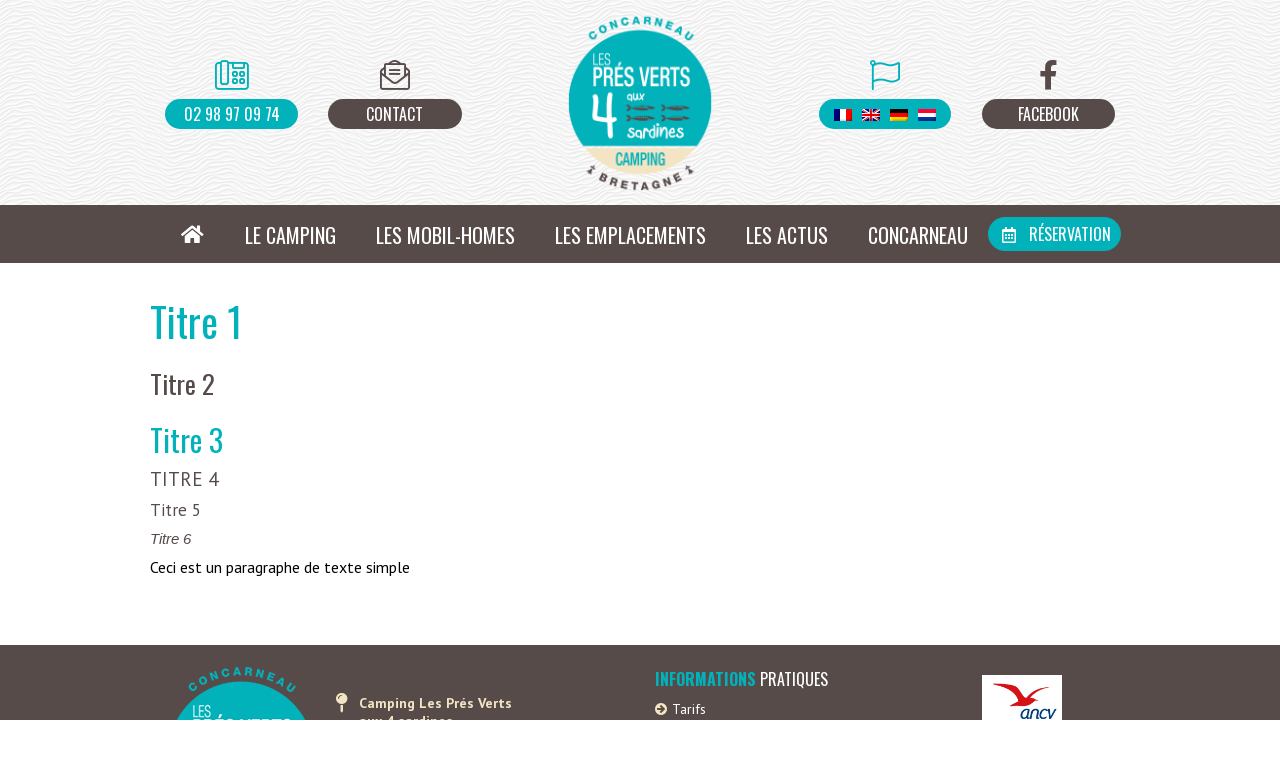

--- FILE ---
content_type: text/html; charset=UTF-8
request_url: https://www.presverts-campingconcarneau.com/page-d-exemple/
body_size: 22308
content:

<!doctype html>

  <html class="no-js"  lang="fr-FR">

  <head><meta charset="utf-8"><script>if(navigator.userAgent.match(/MSIE|Internet Explorer/i)||navigator.userAgent.match(/Trident\/7\..*?rv:11/i)){var href=document.location.href;if(!href.match(/[?&]nowprocket/)){if(href.indexOf("?")==-1){if(href.indexOf("#")==-1){document.location.href=href+"?nowprocket=1"}else{document.location.href=href.replace("#","?nowprocket=1#")}}else{if(href.indexOf("#")==-1){document.location.href=href+"&nowprocket=1"}else{document.location.href=href.replace("#","&nowprocket=1#")}}}}</script><script>(()=>{class RocketLazyLoadScripts{constructor(){this.v="2.0.4",this.userEvents=["keydown","keyup","mousedown","mouseup","mousemove","mouseover","mouseout","touchmove","touchstart","touchend","touchcancel","wheel","click","dblclick","input"],this.attributeEvents=["onblur","onclick","oncontextmenu","ondblclick","onfocus","onmousedown","onmouseenter","onmouseleave","onmousemove","onmouseout","onmouseover","onmouseup","onmousewheel","onscroll","onsubmit"]}async t(){this.i(),this.o(),/iP(ad|hone)/.test(navigator.userAgent)&&this.h(),this.u(),this.l(this),this.m(),this.k(this),this.p(this),this._(),await Promise.all([this.R(),this.L()]),this.lastBreath=Date.now(),this.S(this),this.P(),this.D(),this.O(),this.M(),await this.C(this.delayedScripts.normal),await this.C(this.delayedScripts.defer),await this.C(this.delayedScripts.async),await this.T(),await this.F(),await this.j(),await this.A(),window.dispatchEvent(new Event("rocket-allScriptsLoaded")),this.everythingLoaded=!0,this.lastTouchEnd&&await new Promise(t=>setTimeout(t,500-Date.now()+this.lastTouchEnd)),this.I(),this.H(),this.U(),this.W()}i(){this.CSPIssue=sessionStorage.getItem("rocketCSPIssue"),document.addEventListener("securitypolicyviolation",t=>{this.CSPIssue||"script-src-elem"!==t.violatedDirective||"data"!==t.blockedURI||(this.CSPIssue=!0,sessionStorage.setItem("rocketCSPIssue",!0))},{isRocket:!0})}o(){window.addEventListener("pageshow",t=>{this.persisted=t.persisted,this.realWindowLoadedFired=!0},{isRocket:!0}),window.addEventListener("pagehide",()=>{this.onFirstUserAction=null},{isRocket:!0})}h(){let t;function e(e){t=e}window.addEventListener("touchstart",e,{isRocket:!0}),window.addEventListener("touchend",function i(o){o.changedTouches[0]&&t.changedTouches[0]&&Math.abs(o.changedTouches[0].pageX-t.changedTouches[0].pageX)<10&&Math.abs(o.changedTouches[0].pageY-t.changedTouches[0].pageY)<10&&o.timeStamp-t.timeStamp<200&&(window.removeEventListener("touchstart",e,{isRocket:!0}),window.removeEventListener("touchend",i,{isRocket:!0}),"INPUT"===o.target.tagName&&"text"===o.target.type||(o.target.dispatchEvent(new TouchEvent("touchend",{target:o.target,bubbles:!0})),o.target.dispatchEvent(new MouseEvent("mouseover",{target:o.target,bubbles:!0})),o.target.dispatchEvent(new PointerEvent("click",{target:o.target,bubbles:!0,cancelable:!0,detail:1,clientX:o.changedTouches[0].clientX,clientY:o.changedTouches[0].clientY})),event.preventDefault()))},{isRocket:!0})}q(t){this.userActionTriggered||("mousemove"!==t.type||this.firstMousemoveIgnored?"keyup"===t.type||"mouseover"===t.type||"mouseout"===t.type||(this.userActionTriggered=!0,this.onFirstUserAction&&this.onFirstUserAction()):this.firstMousemoveIgnored=!0),"click"===t.type&&t.preventDefault(),t.stopPropagation(),t.stopImmediatePropagation(),"touchstart"===this.lastEvent&&"touchend"===t.type&&(this.lastTouchEnd=Date.now()),"click"===t.type&&(this.lastTouchEnd=0),this.lastEvent=t.type,t.composedPath&&t.composedPath()[0].getRootNode()instanceof ShadowRoot&&(t.rocketTarget=t.composedPath()[0]),this.savedUserEvents.push(t)}u(){this.savedUserEvents=[],this.userEventHandler=this.q.bind(this),this.userEvents.forEach(t=>window.addEventListener(t,this.userEventHandler,{passive:!1,isRocket:!0})),document.addEventListener("visibilitychange",this.userEventHandler,{isRocket:!0})}U(){this.userEvents.forEach(t=>window.removeEventListener(t,this.userEventHandler,{passive:!1,isRocket:!0})),document.removeEventListener("visibilitychange",this.userEventHandler,{isRocket:!0}),this.savedUserEvents.forEach(t=>{(t.rocketTarget||t.target).dispatchEvent(new window[t.constructor.name](t.type,t))})}m(){const t="return false",e=Array.from(this.attributeEvents,t=>"data-rocket-"+t),i="["+this.attributeEvents.join("],[")+"]",o="[data-rocket-"+this.attributeEvents.join("],[data-rocket-")+"]",s=(e,i,o)=>{o&&o!==t&&(e.setAttribute("data-rocket-"+i,o),e["rocket"+i]=new Function("event",o),e.setAttribute(i,t))};new MutationObserver(t=>{for(const n of t)"attributes"===n.type&&(n.attributeName.startsWith("data-rocket-")||this.everythingLoaded?n.attributeName.startsWith("data-rocket-")&&this.everythingLoaded&&this.N(n.target,n.attributeName.substring(12)):s(n.target,n.attributeName,n.target.getAttribute(n.attributeName))),"childList"===n.type&&n.addedNodes.forEach(t=>{if(t.nodeType===Node.ELEMENT_NODE)if(this.everythingLoaded)for(const i of[t,...t.querySelectorAll(o)])for(const t of i.getAttributeNames())e.includes(t)&&this.N(i,t.substring(12));else for(const e of[t,...t.querySelectorAll(i)])for(const t of e.getAttributeNames())this.attributeEvents.includes(t)&&s(e,t,e.getAttribute(t))})}).observe(document,{subtree:!0,childList:!0,attributeFilter:[...this.attributeEvents,...e]})}I(){this.attributeEvents.forEach(t=>{document.querySelectorAll("[data-rocket-"+t+"]").forEach(e=>{this.N(e,t)})})}N(t,e){const i=t.getAttribute("data-rocket-"+e);i&&(t.setAttribute(e,i),t.removeAttribute("data-rocket-"+e))}k(t){Object.defineProperty(HTMLElement.prototype,"onclick",{get(){return this.rocketonclick||null},set(e){this.rocketonclick=e,this.setAttribute(t.everythingLoaded?"onclick":"data-rocket-onclick","this.rocketonclick(event)")}})}S(t){function e(e,i){let o=e[i];e[i]=null,Object.defineProperty(e,i,{get:()=>o,set(s){t.everythingLoaded?o=s:e["rocket"+i]=o=s}})}e(document,"onreadystatechange"),e(window,"onload"),e(window,"onpageshow");try{Object.defineProperty(document,"readyState",{get:()=>t.rocketReadyState,set(e){t.rocketReadyState=e},configurable:!0}),document.readyState="loading"}catch(t){console.log("WPRocket DJE readyState conflict, bypassing")}}l(t){this.originalAddEventListener=EventTarget.prototype.addEventListener,this.originalRemoveEventListener=EventTarget.prototype.removeEventListener,this.savedEventListeners=[],EventTarget.prototype.addEventListener=function(e,i,o){o&&o.isRocket||!t.B(e,this)&&!t.userEvents.includes(e)||t.B(e,this)&&!t.userActionTriggered||e.startsWith("rocket-")||t.everythingLoaded?t.originalAddEventListener.call(this,e,i,o):(t.savedEventListeners.push({target:this,remove:!1,type:e,func:i,options:o}),"mouseenter"!==e&&"mouseleave"!==e||t.originalAddEventListener.call(this,e,t.savedUserEvents.push,o))},EventTarget.prototype.removeEventListener=function(e,i,o){o&&o.isRocket||!t.B(e,this)&&!t.userEvents.includes(e)||t.B(e,this)&&!t.userActionTriggered||e.startsWith("rocket-")||t.everythingLoaded?t.originalRemoveEventListener.call(this,e,i,o):t.savedEventListeners.push({target:this,remove:!0,type:e,func:i,options:o})}}J(t,e){this.savedEventListeners=this.savedEventListeners.filter(i=>{let o=i.type,s=i.target||window;return e!==o||t!==s||(this.B(o,s)&&(i.type="rocket-"+o),this.$(i),!1)})}H(){EventTarget.prototype.addEventListener=this.originalAddEventListener,EventTarget.prototype.removeEventListener=this.originalRemoveEventListener,this.savedEventListeners.forEach(t=>this.$(t))}$(t){t.remove?this.originalRemoveEventListener.call(t.target,t.type,t.func,t.options):this.originalAddEventListener.call(t.target,t.type,t.func,t.options)}p(t){let e;function i(e){return t.everythingLoaded?e:e.split(" ").map(t=>"load"===t||t.startsWith("load.")?"rocket-jquery-load":t).join(" ")}function o(o){function s(e){const s=o.fn[e];o.fn[e]=o.fn.init.prototype[e]=function(){return this[0]===window&&t.userActionTriggered&&("string"==typeof arguments[0]||arguments[0]instanceof String?arguments[0]=i(arguments[0]):"object"==typeof arguments[0]&&Object.keys(arguments[0]).forEach(t=>{const e=arguments[0][t];delete arguments[0][t],arguments[0][i(t)]=e})),s.apply(this,arguments),this}}if(o&&o.fn&&!t.allJQueries.includes(o)){const e={DOMContentLoaded:[],"rocket-DOMContentLoaded":[]};for(const t in e)document.addEventListener(t,()=>{e[t].forEach(t=>t())},{isRocket:!0});o.fn.ready=o.fn.init.prototype.ready=function(i){function s(){parseInt(o.fn.jquery)>2?setTimeout(()=>i.bind(document)(o)):i.bind(document)(o)}return"function"==typeof i&&(t.realDomReadyFired?!t.userActionTriggered||t.fauxDomReadyFired?s():e["rocket-DOMContentLoaded"].push(s):e.DOMContentLoaded.push(s)),o([])},s("on"),s("one"),s("off"),t.allJQueries.push(o)}e=o}t.allJQueries=[],o(window.jQuery),Object.defineProperty(window,"jQuery",{get:()=>e,set(t){o(t)}})}P(){const t=new Map;document.write=document.writeln=function(e){const i=document.currentScript,o=document.createRange(),s=i.parentElement;let n=t.get(i);void 0===n&&(n=i.nextSibling,t.set(i,n));const c=document.createDocumentFragment();o.setStart(c,0),c.appendChild(o.createContextualFragment(e)),s.insertBefore(c,n)}}async R(){return new Promise(t=>{this.userActionTriggered?t():this.onFirstUserAction=t})}async L(){return new Promise(t=>{document.addEventListener("DOMContentLoaded",()=>{this.realDomReadyFired=!0,t()},{isRocket:!0})})}async j(){return this.realWindowLoadedFired?Promise.resolve():new Promise(t=>{window.addEventListener("load",t,{isRocket:!0})})}M(){this.pendingScripts=[];this.scriptsMutationObserver=new MutationObserver(t=>{for(const e of t)e.addedNodes.forEach(t=>{"SCRIPT"!==t.tagName||t.noModule||t.isWPRocket||this.pendingScripts.push({script:t,promise:new Promise(e=>{const i=()=>{const i=this.pendingScripts.findIndex(e=>e.script===t);i>=0&&this.pendingScripts.splice(i,1),e()};t.addEventListener("load",i,{isRocket:!0}),t.addEventListener("error",i,{isRocket:!0}),setTimeout(i,1e3)})})})}),this.scriptsMutationObserver.observe(document,{childList:!0,subtree:!0})}async F(){await this.X(),this.pendingScripts.length?(await this.pendingScripts[0].promise,await this.F()):this.scriptsMutationObserver.disconnect()}D(){this.delayedScripts={normal:[],async:[],defer:[]},document.querySelectorAll("script[type$=rocketlazyloadscript]").forEach(t=>{t.hasAttribute("data-rocket-src")?t.hasAttribute("async")&&!1!==t.async?this.delayedScripts.async.push(t):t.hasAttribute("defer")&&!1!==t.defer||"module"===t.getAttribute("data-rocket-type")?this.delayedScripts.defer.push(t):this.delayedScripts.normal.push(t):this.delayedScripts.normal.push(t)})}async _(){await this.L();let t=[];document.querySelectorAll("script[type$=rocketlazyloadscript][data-rocket-src]").forEach(e=>{let i=e.getAttribute("data-rocket-src");if(i&&!i.startsWith("data:")){i.startsWith("//")&&(i=location.protocol+i);try{const o=new URL(i).origin;o!==location.origin&&t.push({src:o,crossOrigin:e.crossOrigin||"module"===e.getAttribute("data-rocket-type")})}catch(t){}}}),t=[...new Map(t.map(t=>[JSON.stringify(t),t])).values()],this.Y(t,"preconnect")}async G(t){if(await this.K(),!0!==t.noModule||!("noModule"in HTMLScriptElement.prototype))return new Promise(e=>{let i;function o(){(i||t).setAttribute("data-rocket-status","executed"),e()}try{if(navigator.userAgent.includes("Firefox/")||""===navigator.vendor||this.CSPIssue)i=document.createElement("script"),[...t.attributes].forEach(t=>{let e=t.nodeName;"type"!==e&&("data-rocket-type"===e&&(e="type"),"data-rocket-src"===e&&(e="src"),i.setAttribute(e,t.nodeValue))}),t.text&&(i.text=t.text),t.nonce&&(i.nonce=t.nonce),i.hasAttribute("src")?(i.addEventListener("load",o,{isRocket:!0}),i.addEventListener("error",()=>{i.setAttribute("data-rocket-status","failed-network"),e()},{isRocket:!0}),setTimeout(()=>{i.isConnected||e()},1)):(i.text=t.text,o()),i.isWPRocket=!0,t.parentNode.replaceChild(i,t);else{const i=t.getAttribute("data-rocket-type"),s=t.getAttribute("data-rocket-src");i?(t.type=i,t.removeAttribute("data-rocket-type")):t.removeAttribute("type"),t.addEventListener("load",o,{isRocket:!0}),t.addEventListener("error",i=>{this.CSPIssue&&i.target.src.startsWith("data:")?(console.log("WPRocket: CSP fallback activated"),t.removeAttribute("src"),this.G(t).then(e)):(t.setAttribute("data-rocket-status","failed-network"),e())},{isRocket:!0}),s?(t.fetchPriority="high",t.removeAttribute("data-rocket-src"),t.src=s):t.src="data:text/javascript;base64,"+window.btoa(unescape(encodeURIComponent(t.text)))}}catch(i){t.setAttribute("data-rocket-status","failed-transform"),e()}});t.setAttribute("data-rocket-status","skipped")}async C(t){const e=t.shift();return e?(e.isConnected&&await this.G(e),this.C(t)):Promise.resolve()}O(){this.Y([...this.delayedScripts.normal,...this.delayedScripts.defer,...this.delayedScripts.async],"preload")}Y(t,e){this.trash=this.trash||[];let i=!0;var o=document.createDocumentFragment();t.forEach(t=>{const s=t.getAttribute&&t.getAttribute("data-rocket-src")||t.src;if(s&&!s.startsWith("data:")){const n=document.createElement("link");n.href=s,n.rel=e,"preconnect"!==e&&(n.as="script",n.fetchPriority=i?"high":"low"),t.getAttribute&&"module"===t.getAttribute("data-rocket-type")&&(n.crossOrigin=!0),t.crossOrigin&&(n.crossOrigin=t.crossOrigin),t.integrity&&(n.integrity=t.integrity),t.nonce&&(n.nonce=t.nonce),o.appendChild(n),this.trash.push(n),i=!1}}),document.head.appendChild(o)}W(){this.trash.forEach(t=>t.remove())}async T(){try{document.readyState="interactive"}catch(t){}this.fauxDomReadyFired=!0;try{await this.K(),this.J(document,"readystatechange"),document.dispatchEvent(new Event("rocket-readystatechange")),await this.K(),document.rocketonreadystatechange&&document.rocketonreadystatechange(),await this.K(),this.J(document,"DOMContentLoaded"),document.dispatchEvent(new Event("rocket-DOMContentLoaded")),await this.K(),this.J(window,"DOMContentLoaded"),window.dispatchEvent(new Event("rocket-DOMContentLoaded"))}catch(t){console.error(t)}}async A(){try{document.readyState="complete"}catch(t){}try{await this.K(),this.J(document,"readystatechange"),document.dispatchEvent(new Event("rocket-readystatechange")),await this.K(),document.rocketonreadystatechange&&document.rocketonreadystatechange(),await this.K(),this.J(window,"load"),window.dispatchEvent(new Event("rocket-load")),await this.K(),window.rocketonload&&window.rocketonload(),await this.K(),this.allJQueries.forEach(t=>t(window).trigger("rocket-jquery-load")),await this.K(),this.J(window,"pageshow");const t=new Event("rocket-pageshow");t.persisted=this.persisted,window.dispatchEvent(t),await this.K(),window.rocketonpageshow&&window.rocketonpageshow({persisted:this.persisted})}catch(t){console.error(t)}}async K(){Date.now()-this.lastBreath>45&&(await this.X(),this.lastBreath=Date.now())}async X(){return document.hidden?new Promise(t=>setTimeout(t)):new Promise(t=>requestAnimationFrame(t))}B(t,e){return e===document&&"readystatechange"===t||(e===document&&"DOMContentLoaded"===t||(e===window&&"DOMContentLoaded"===t||(e===window&&"load"===t||e===window&&"pageshow"===t)))}static run(){(new RocketLazyLoadScripts).t()}}RocketLazyLoadScripts.run()})();</script>
		
		
		<!-- Force IE to use the latest rendering engine available -->
		<meta http-equiv="X-UA-Compatible" content="IE=edge">

		<!-- Mobile Meta -->
		<meta name="viewport" content="width=device-width, initial-scale=1.0">
		<meta class="foundation-mq">
		
		<!-- If Site Icon isn't set in customizer -->
		
		<link rel="pingback" href="">

		<meta name='robots' content='index, follow, max-image-preview:large, max-snippet:-1, max-video-preview:-1' />
<script type="rocketlazyloadscript" data-rocket-type="text/javascript">function rgmkInitGoogleMaps(){window.rgmkGoogleMapsCallback=true;try{jQuery(document).trigger("rgmkGoogleMapsLoad")}catch(err){}}</script>
            <script data-no-defer="1" data-ezscrex="false" data-cfasync="false" data-pagespeed-no-defer data-cookieconsent="ignore">
                var ctPublicFunctions = {"_ajax_nonce":"58df60a001","_rest_nonce":"7087070a61","_ajax_url":"\/wp-admin\/admin-ajax.php","_rest_url":"https:\/\/www.presverts-campingconcarneau.com\/wp-json\/","data__cookies_type":"native","data__ajax_type":"rest","data__bot_detector_enabled":0,"data__frontend_data_log_enabled":1,"cookiePrefix":"","wprocket_detected":true,"host_url":"www.presverts-campingconcarneau.com","text__ee_click_to_select":"Click to select the whole data","text__ee_original_email":"The complete one is","text__ee_got_it":"Got it","text__ee_blocked":"Blocked","text__ee_cannot_connect":"Cannot connect","text__ee_cannot_decode":"Can not decode email. Unknown reason","text__ee_email_decoder":"CleanTalk email decoder","text__ee_wait_for_decoding":"The magic is on the way!","text__ee_decoding_process":"Please wait a few seconds while we decode the contact data."}
            </script>
        
            <script data-no-defer="1" data-ezscrex="false" data-cfasync="false" data-pagespeed-no-defer data-cookieconsent="ignore">
                var ctPublic = {"_ajax_nonce":"58df60a001","settings__forms__check_internal":"0","settings__forms__check_external":"0","settings__forms__force_protection":0,"settings__forms__search_test":"1","settings__forms__wc_add_to_cart":"0","settings__data__bot_detector_enabled":0,"settings__sfw__anti_crawler":0,"blog_home":"https:\/\/www.presverts-campingconcarneau.com\/","pixel__setting":"0","pixel__enabled":false,"pixel__url":null,"data__email_check_before_post":"1","data__email_check_exist_post":0,"data__cookies_type":"native","data__key_is_ok":true,"data__visible_fields_required":true,"wl_brandname":"Anti-Spam by CleanTalk","wl_brandname_short":"CleanTalk","ct_checkjs_key":"6242465f3d071af78e24191288896c869449496d8a78ab97674f5120f561f858","emailEncoderPassKey":"ae80bd43b8d852772dabe9db4e9006cd","bot_detector_forms_excluded":"W10=","advancedCacheExists":true,"varnishCacheExists":false,"wc_ajax_add_to_cart":false}
            </script>
        
	<!-- This site is optimized with the Yoast SEO plugin v26.7 - https://yoast.com/wordpress/plugins/seo/ -->
	<title>Page d’exemple - Camping des Prés Verts</title>
	<link rel="canonical" href="https://www.presverts-campingconcarneau.com/page-d-exemple/" />
	<meta property="og:locale" content="fr_FR" />
	<meta property="og:type" content="article" />
	<meta property="og:title" content="Page d’exemple - Camping des Prés Verts" />
	<meta property="og:url" content="https://www.presverts-campingconcarneau.com/page-d-exemple/" />
	<meta property="og:site_name" content="Camping des Prés Verts" />
	<meta property="article:modified_time" content="2021-04-23T09:27:24+00:00" />
	<meta name="twitter:card" content="summary_large_image" />
	<script type="application/ld+json" class="yoast-schema-graph">{"@context":"https://schema.org","@graph":[{"@type":"WebPage","@id":"https://www.presverts-campingconcarneau.com/page-d-exemple/","url":"https://www.presverts-campingconcarneau.com/page-d-exemple/","name":"Page d’exemple - Camping des Prés Verts","isPartOf":{"@id":"https://www.presverts-campingconcarneau.com/#website"},"datePublished":"2021-04-20T08:03:12+00:00","dateModified":"2021-04-23T09:27:24+00:00","breadcrumb":{"@id":"https://www.presverts-campingconcarneau.com/page-d-exemple/#breadcrumb"},"inLanguage":"fr-FR","potentialAction":[{"@type":"ReadAction","target":["https://www.presverts-campingconcarneau.com/page-d-exemple/"]}]},{"@type":"BreadcrumbList","@id":"https://www.presverts-campingconcarneau.com/page-d-exemple/#breadcrumb","itemListElement":[{"@type":"ListItem","position":1,"name":"Accueil","item":"https://www.presverts-campingconcarneau.com/"},{"@type":"ListItem","position":2,"name":"Page d’exemple"}]},{"@type":"WebSite","@id":"https://www.presverts-campingconcarneau.com/#website","url":"https://www.presverts-campingconcarneau.com/","name":"Camping des Prés Verts","description":"Camping de bord de mer côté nature","potentialAction":[{"@type":"SearchAction","target":{"@type":"EntryPoint","urlTemplate":"https://www.presverts-campingconcarneau.com/?s={search_term_string}"},"query-input":{"@type":"PropertyValueSpecification","valueRequired":true,"valueName":"search_term_string"}}],"inLanguage":"fr-FR"}]}</script>
	<!-- / Yoast SEO plugin. -->


<link rel='dns-prefetch' href='//maps.googleapis.com' />
<link rel='dns-prefetch' href='//www.googletagmanager.com' />

<link rel="alternate" type="application/rss+xml" title="Camping des Prés Verts &raquo; Flux" href="https://www.presverts-campingconcarneau.com/feed/" />
<link rel="alternate" type="application/rss+xml" title="Camping des Prés Verts &raquo; Flux des commentaires" href="https://www.presverts-campingconcarneau.com/comments/feed/" />
<link rel="alternate" type="application/rss+xml" title="Camping des Prés Verts &raquo; Page d’exemple Flux des commentaires" href="https://www.presverts-campingconcarneau.com/page-d-exemple/feed/" />
<style id='wp-img-auto-sizes-contain-inline-css' type='text/css'>
img:is([sizes=auto i],[sizes^="auto," i]){contain-intrinsic-size:3000px 1500px}
/*# sourceURL=wp-img-auto-sizes-contain-inline-css */
</style>
<link data-minify="1" rel='stylesheet' id='wild-googlemap-frontend-css' href='https://www.presverts-campingconcarneau.com/wp-content/cache/min/1/wp-content/plugins/wild-googlemap/wild-googlemap-css-frontend.css?ver=1727343531' type='text/css' media='all' />
<style id='wp-block-library-inline-css' type='text/css'>
:root{--wp-block-synced-color:#7a00df;--wp-block-synced-color--rgb:122,0,223;--wp-bound-block-color:var(--wp-block-synced-color);--wp-editor-canvas-background:#ddd;--wp-admin-theme-color:#007cba;--wp-admin-theme-color--rgb:0,124,186;--wp-admin-theme-color-darker-10:#006ba1;--wp-admin-theme-color-darker-10--rgb:0,107,160.5;--wp-admin-theme-color-darker-20:#005a87;--wp-admin-theme-color-darker-20--rgb:0,90,135;--wp-admin-border-width-focus:2px}@media (min-resolution:192dpi){:root{--wp-admin-border-width-focus:1.5px}}.wp-element-button{cursor:pointer}:root .has-very-light-gray-background-color{background-color:#eee}:root .has-very-dark-gray-background-color{background-color:#313131}:root .has-very-light-gray-color{color:#eee}:root .has-very-dark-gray-color{color:#313131}:root .has-vivid-green-cyan-to-vivid-cyan-blue-gradient-background{background:linear-gradient(135deg,#00d084,#0693e3)}:root .has-purple-crush-gradient-background{background:linear-gradient(135deg,#34e2e4,#4721fb 50%,#ab1dfe)}:root .has-hazy-dawn-gradient-background{background:linear-gradient(135deg,#faaca8,#dad0ec)}:root .has-subdued-olive-gradient-background{background:linear-gradient(135deg,#fafae1,#67a671)}:root .has-atomic-cream-gradient-background{background:linear-gradient(135deg,#fdd79a,#004a59)}:root .has-nightshade-gradient-background{background:linear-gradient(135deg,#330968,#31cdcf)}:root .has-midnight-gradient-background{background:linear-gradient(135deg,#020381,#2874fc)}:root{--wp--preset--font-size--normal:16px;--wp--preset--font-size--huge:42px}.has-regular-font-size{font-size:1em}.has-larger-font-size{font-size:2.625em}.has-normal-font-size{font-size:var(--wp--preset--font-size--normal)}.has-huge-font-size{font-size:var(--wp--preset--font-size--huge)}.has-text-align-center{text-align:center}.has-text-align-left{text-align:left}.has-text-align-right{text-align:right}.has-fit-text{white-space:nowrap!important}#end-resizable-editor-section{display:none}.aligncenter{clear:both}.items-justified-left{justify-content:flex-start}.items-justified-center{justify-content:center}.items-justified-right{justify-content:flex-end}.items-justified-space-between{justify-content:space-between}.screen-reader-text{border:0;clip-path:inset(50%);height:1px;margin:-1px;overflow:hidden;padding:0;position:absolute;width:1px;word-wrap:normal!important}.screen-reader-text:focus{background-color:#ddd;clip-path:none;color:#444;display:block;font-size:1em;height:auto;left:5px;line-height:normal;padding:15px 23px 14px;text-decoration:none;top:5px;width:auto;z-index:100000}html :where(.has-border-color){border-style:solid}html :where([style*=border-top-color]){border-top-style:solid}html :where([style*=border-right-color]){border-right-style:solid}html :where([style*=border-bottom-color]){border-bottom-style:solid}html :where([style*=border-left-color]){border-left-style:solid}html :where([style*=border-width]){border-style:solid}html :where([style*=border-top-width]){border-top-style:solid}html :where([style*=border-right-width]){border-right-style:solid}html :where([style*=border-bottom-width]){border-bottom-style:solid}html :where([style*=border-left-width]){border-left-style:solid}html :where(img[class*=wp-image-]){height:auto;max-width:100%}:where(figure){margin:0 0 1em}html :where(.is-position-sticky){--wp-admin--admin-bar--position-offset:var(--wp-admin--admin-bar--height,0px)}@media screen and (max-width:600px){html :where(.is-position-sticky){--wp-admin--admin-bar--position-offset:0px}}

/*# sourceURL=wp-block-library-inline-css */
</style><style id='global-styles-inline-css' type='text/css'>
:root{--wp--preset--aspect-ratio--square: 1;--wp--preset--aspect-ratio--4-3: 4/3;--wp--preset--aspect-ratio--3-4: 3/4;--wp--preset--aspect-ratio--3-2: 3/2;--wp--preset--aspect-ratio--2-3: 2/3;--wp--preset--aspect-ratio--16-9: 16/9;--wp--preset--aspect-ratio--9-16: 9/16;--wp--preset--color--black: #000000;--wp--preset--color--cyan-bluish-gray: #abb8c3;--wp--preset--color--white: #ffffff;--wp--preset--color--pale-pink: #f78da7;--wp--preset--color--vivid-red: #cf2e2e;--wp--preset--color--luminous-vivid-orange: #ff6900;--wp--preset--color--luminous-vivid-amber: #fcb900;--wp--preset--color--light-green-cyan: #7bdcb5;--wp--preset--color--vivid-green-cyan: #00d084;--wp--preset--color--pale-cyan-blue: #8ed1fc;--wp--preset--color--vivid-cyan-blue: #0693e3;--wp--preset--color--vivid-purple: #9b51e0;--wp--preset--gradient--vivid-cyan-blue-to-vivid-purple: linear-gradient(135deg,rgb(6,147,227) 0%,rgb(155,81,224) 100%);--wp--preset--gradient--light-green-cyan-to-vivid-green-cyan: linear-gradient(135deg,rgb(122,220,180) 0%,rgb(0,208,130) 100%);--wp--preset--gradient--luminous-vivid-amber-to-luminous-vivid-orange: linear-gradient(135deg,rgb(252,185,0) 0%,rgb(255,105,0) 100%);--wp--preset--gradient--luminous-vivid-orange-to-vivid-red: linear-gradient(135deg,rgb(255,105,0) 0%,rgb(207,46,46) 100%);--wp--preset--gradient--very-light-gray-to-cyan-bluish-gray: linear-gradient(135deg,rgb(238,238,238) 0%,rgb(169,184,195) 100%);--wp--preset--gradient--cool-to-warm-spectrum: linear-gradient(135deg,rgb(74,234,220) 0%,rgb(151,120,209) 20%,rgb(207,42,186) 40%,rgb(238,44,130) 60%,rgb(251,105,98) 80%,rgb(254,248,76) 100%);--wp--preset--gradient--blush-light-purple: linear-gradient(135deg,rgb(255,206,236) 0%,rgb(152,150,240) 100%);--wp--preset--gradient--blush-bordeaux: linear-gradient(135deg,rgb(254,205,165) 0%,rgb(254,45,45) 50%,rgb(107,0,62) 100%);--wp--preset--gradient--luminous-dusk: linear-gradient(135deg,rgb(255,203,112) 0%,rgb(199,81,192) 50%,rgb(65,88,208) 100%);--wp--preset--gradient--pale-ocean: linear-gradient(135deg,rgb(255,245,203) 0%,rgb(182,227,212) 50%,rgb(51,167,181) 100%);--wp--preset--gradient--electric-grass: linear-gradient(135deg,rgb(202,248,128) 0%,rgb(113,206,126) 100%);--wp--preset--gradient--midnight: linear-gradient(135deg,rgb(2,3,129) 0%,rgb(40,116,252) 100%);--wp--preset--font-size--small: 13px;--wp--preset--font-size--medium: 20px;--wp--preset--font-size--large: 36px;--wp--preset--font-size--x-large: 42px;--wp--preset--spacing--20: 0.44rem;--wp--preset--spacing--30: 0.67rem;--wp--preset--spacing--40: 1rem;--wp--preset--spacing--50: 1.5rem;--wp--preset--spacing--60: 2.25rem;--wp--preset--spacing--70: 3.38rem;--wp--preset--spacing--80: 5.06rem;--wp--preset--shadow--natural: 6px 6px 9px rgba(0, 0, 0, 0.2);--wp--preset--shadow--deep: 12px 12px 50px rgba(0, 0, 0, 0.4);--wp--preset--shadow--sharp: 6px 6px 0px rgba(0, 0, 0, 0.2);--wp--preset--shadow--outlined: 6px 6px 0px -3px rgb(255, 255, 255), 6px 6px rgb(0, 0, 0);--wp--preset--shadow--crisp: 6px 6px 0px rgb(0, 0, 0);}:where(.is-layout-flex){gap: 0.5em;}:where(.is-layout-grid){gap: 0.5em;}body .is-layout-flex{display: flex;}.is-layout-flex{flex-wrap: wrap;align-items: center;}.is-layout-flex > :is(*, div){margin: 0;}body .is-layout-grid{display: grid;}.is-layout-grid > :is(*, div){margin: 0;}:where(.wp-block-columns.is-layout-flex){gap: 2em;}:where(.wp-block-columns.is-layout-grid){gap: 2em;}:where(.wp-block-post-template.is-layout-flex){gap: 1.25em;}:where(.wp-block-post-template.is-layout-grid){gap: 1.25em;}.has-black-color{color: var(--wp--preset--color--black) !important;}.has-cyan-bluish-gray-color{color: var(--wp--preset--color--cyan-bluish-gray) !important;}.has-white-color{color: var(--wp--preset--color--white) !important;}.has-pale-pink-color{color: var(--wp--preset--color--pale-pink) !important;}.has-vivid-red-color{color: var(--wp--preset--color--vivid-red) !important;}.has-luminous-vivid-orange-color{color: var(--wp--preset--color--luminous-vivid-orange) !important;}.has-luminous-vivid-amber-color{color: var(--wp--preset--color--luminous-vivid-amber) !important;}.has-light-green-cyan-color{color: var(--wp--preset--color--light-green-cyan) !important;}.has-vivid-green-cyan-color{color: var(--wp--preset--color--vivid-green-cyan) !important;}.has-pale-cyan-blue-color{color: var(--wp--preset--color--pale-cyan-blue) !important;}.has-vivid-cyan-blue-color{color: var(--wp--preset--color--vivid-cyan-blue) !important;}.has-vivid-purple-color{color: var(--wp--preset--color--vivid-purple) !important;}.has-black-background-color{background-color: var(--wp--preset--color--black) !important;}.has-cyan-bluish-gray-background-color{background-color: var(--wp--preset--color--cyan-bluish-gray) !important;}.has-white-background-color{background-color: var(--wp--preset--color--white) !important;}.has-pale-pink-background-color{background-color: var(--wp--preset--color--pale-pink) !important;}.has-vivid-red-background-color{background-color: var(--wp--preset--color--vivid-red) !important;}.has-luminous-vivid-orange-background-color{background-color: var(--wp--preset--color--luminous-vivid-orange) !important;}.has-luminous-vivid-amber-background-color{background-color: var(--wp--preset--color--luminous-vivid-amber) !important;}.has-light-green-cyan-background-color{background-color: var(--wp--preset--color--light-green-cyan) !important;}.has-vivid-green-cyan-background-color{background-color: var(--wp--preset--color--vivid-green-cyan) !important;}.has-pale-cyan-blue-background-color{background-color: var(--wp--preset--color--pale-cyan-blue) !important;}.has-vivid-cyan-blue-background-color{background-color: var(--wp--preset--color--vivid-cyan-blue) !important;}.has-vivid-purple-background-color{background-color: var(--wp--preset--color--vivid-purple) !important;}.has-black-border-color{border-color: var(--wp--preset--color--black) !important;}.has-cyan-bluish-gray-border-color{border-color: var(--wp--preset--color--cyan-bluish-gray) !important;}.has-white-border-color{border-color: var(--wp--preset--color--white) !important;}.has-pale-pink-border-color{border-color: var(--wp--preset--color--pale-pink) !important;}.has-vivid-red-border-color{border-color: var(--wp--preset--color--vivid-red) !important;}.has-luminous-vivid-orange-border-color{border-color: var(--wp--preset--color--luminous-vivid-orange) !important;}.has-luminous-vivid-amber-border-color{border-color: var(--wp--preset--color--luminous-vivid-amber) !important;}.has-light-green-cyan-border-color{border-color: var(--wp--preset--color--light-green-cyan) !important;}.has-vivid-green-cyan-border-color{border-color: var(--wp--preset--color--vivid-green-cyan) !important;}.has-pale-cyan-blue-border-color{border-color: var(--wp--preset--color--pale-cyan-blue) !important;}.has-vivid-cyan-blue-border-color{border-color: var(--wp--preset--color--vivid-cyan-blue) !important;}.has-vivid-purple-border-color{border-color: var(--wp--preset--color--vivid-purple) !important;}.has-vivid-cyan-blue-to-vivid-purple-gradient-background{background: var(--wp--preset--gradient--vivid-cyan-blue-to-vivid-purple) !important;}.has-light-green-cyan-to-vivid-green-cyan-gradient-background{background: var(--wp--preset--gradient--light-green-cyan-to-vivid-green-cyan) !important;}.has-luminous-vivid-amber-to-luminous-vivid-orange-gradient-background{background: var(--wp--preset--gradient--luminous-vivid-amber-to-luminous-vivid-orange) !important;}.has-luminous-vivid-orange-to-vivid-red-gradient-background{background: var(--wp--preset--gradient--luminous-vivid-orange-to-vivid-red) !important;}.has-very-light-gray-to-cyan-bluish-gray-gradient-background{background: var(--wp--preset--gradient--very-light-gray-to-cyan-bluish-gray) !important;}.has-cool-to-warm-spectrum-gradient-background{background: var(--wp--preset--gradient--cool-to-warm-spectrum) !important;}.has-blush-light-purple-gradient-background{background: var(--wp--preset--gradient--blush-light-purple) !important;}.has-blush-bordeaux-gradient-background{background: var(--wp--preset--gradient--blush-bordeaux) !important;}.has-luminous-dusk-gradient-background{background: var(--wp--preset--gradient--luminous-dusk) !important;}.has-pale-ocean-gradient-background{background: var(--wp--preset--gradient--pale-ocean) !important;}.has-electric-grass-gradient-background{background: var(--wp--preset--gradient--electric-grass) !important;}.has-midnight-gradient-background{background: var(--wp--preset--gradient--midnight) !important;}.has-small-font-size{font-size: var(--wp--preset--font-size--small) !important;}.has-medium-font-size{font-size: var(--wp--preset--font-size--medium) !important;}.has-large-font-size{font-size: var(--wp--preset--font-size--large) !important;}.has-x-large-font-size{font-size: var(--wp--preset--font-size--x-large) !important;}
/*# sourceURL=global-styles-inline-css */
</style>

<style id='classic-theme-styles-inline-css' type='text/css'>
/*! This file is auto-generated */
.wp-block-button__link{color:#fff;background-color:#32373c;border-radius:9999px;box-shadow:none;text-decoration:none;padding:calc(.667em + 2px) calc(1.333em + 2px);font-size:1.125em}.wp-block-file__button{background:#32373c;color:#fff;text-decoration:none}
/*# sourceURL=/wp-includes/css/classic-themes.min.css */
</style>
<link rel='stylesheet' id='cleantalk-public-css-css' href='//www.presverts-campingconcarneau.com/wp-content/plugins/cleantalk-spam-protect/css/cleantalk-public.min.css' type='text/css' media='all' />
<link rel='stylesheet' id='cleantalk-email-decoder-css-css' href='//www.presverts-campingconcarneau.com/wp-content/plugins/cleantalk-spam-protect/css/cleantalk-email-decoder.min.css' type='text/css' media='all' />
<link data-minify="1" rel='stylesheet' id='cookie-law-info-css' href='https://www.presverts-campingconcarneau.com/wp-content/cache/min/1/wp-content/plugins/cookie-law-info/legacy/public/css/cookie-law-info-public.css?ver=1727343531' type='text/css' media='all' />
<link data-minify="1" rel='stylesheet' id='cookie-law-info-gdpr-css' href='https://www.presverts-campingconcarneau.com/wp-content/cache/min/1/wp-content/plugins/cookie-law-info/legacy/public/css/cookie-law-info-gdpr.css?ver=1727343531' type='text/css' media='all' />
<link data-minify="1" rel='stylesheet' id='fontawesome-css-4-css' href='https://www.presverts-campingconcarneau.com/wp-content/cache/min/1/wp-content/plugins/wp-font-awesome-5/font-awesome/css/font-awesome.min.css?ver=1727343531' type='text/css' media='all' />
<link data-minify="1" rel='stylesheet' id='fontawesome-css-5-css' href='https://www.presverts-campingconcarneau.com/wp-content/cache/min/1/wp-content/plugins/wp-font-awesome-5/font-awesome/css/fontawesome-all.min.css?ver=1727343531' type='text/css' media='all' />
<link data-minify="1" rel='stylesheet' id='trp-language-switcher-style-css' href='https://www.presverts-campingconcarneau.com/wp-content/cache/min/1/wp-content/plugins/translatepress-multilingual/assets/css/trp-language-switcher.css?ver=1727343531' type='text/css' media='all' />
<link data-minify="1" rel='stylesheet' id='js_composer_front-css' href='https://www.presverts-campingconcarneau.com/wp-content/cache/min/1/wp-content/plugins/js_composer/assets/css/js_composer.min.css?ver=1727343531' type='text/css' media='all' />
<link rel='stylesheet' id='shiftnav-css' href='//www.presverts-campingconcarneau.com/wp-content/plugins/shiftnav-pro/pro/assets/css/shiftnav.min.css' type='text/css' media='all' />
<link rel='stylesheet' id='ubermenu-css' href='//www.presverts-campingconcarneau.com/wp-content/plugins/ubermenu/pro/assets/css/ubermenu.min.css' type='text/css' media='all' />
<link data-minify="1" rel='stylesheet' id='ubermenu-font-awesome-all-css' href='https://www.presverts-campingconcarneau.com/wp-content/cache/min/1/wp-content/plugins/ubermenu/assets/fontawesome/css/all.min.css?ver=1727343531' type='text/css' media='all' />
<link data-minify="1" rel='stylesheet' id='bsf-Defaults-css' href='https://www.presverts-campingconcarneau.com/wp-content/cache/min/1/wp-content/uploads/smile_fonts/Defaults/Defaults.css?ver=1727343531' type='text/css' media='all' />
<link data-minify="1" rel='stylesheet' id='shiftnav-font-awesome-css' href='https://www.presverts-campingconcarneau.com/wp-content/cache/min/1/wp-content/plugins/shiftnav-pro/assets/css/fontawesome/css/font-awesome.min.css?ver=1727343531' type='text/css' media='all' />
<link data-minify="1" rel='stylesheet' id='shiftnav-light-css' href='https://www.presverts-campingconcarneau.com/wp-content/cache/min/1/wp-content/plugins/shiftnav-pro/assets/css/skins/light.css?ver=1727343531' type='text/css' media='all' />
<link data-minify="1" rel='stylesheet' id='site-css-css' href='https://www.presverts-campingconcarneau.com/wp-content/cache/min/1/wp-content/themes/camping_pres_verts/assets/css/style.css?ver=1727343531' type='text/css' media='all' />
<link data-minify="1" rel='stylesheet' id='fontawesome-css-css' href='https://www.presverts-campingconcarneau.com/wp-content/cache/min/1/wp-content/themes/camping_pres_verts/assets/css/fontawesome.css?ver=1727343531' type='text/css' media='all' />
<link data-minify="1" rel='stylesheet' id='brands-css-css' href='https://www.presverts-campingconcarneau.com/wp-content/cache/min/1/wp-content/themes/camping_pres_verts/assets/css/brands.css?ver=1727343531' type='text/css' media='all' />
<link data-minify="1" rel='stylesheet' id='light-css-css' href='https://www.presverts-campingconcarneau.com/wp-content/cache/min/1/wp-content/themes/camping_pres_verts/assets/css/light.css?ver=1727343531' type='text/css' media='all' />
<script type="rocketlazyloadscript" data-rocket-type="text/javascript" data-rocket-src="//www.presverts-campingconcarneau.com/wp-includes/js/jquery/jquery.min.js" id="jquery-core-js"></script>
<script type="rocketlazyloadscript" data-rocket-type="text/javascript" data-rocket-src="//www.presverts-campingconcarneau.com/wp-includes/js/jquery/jquery-migrate.min.js" id="jquery-migrate-js"></script>
<script type="rocketlazyloadscript" data-rocket-type="text/javascript" data-rocket-src="//maps.googleapis.com/maps/api/js?sensor=false&amp;key=AIzaSyAwAXPDG5zw_okXA2me-D7gRhIMIL0f-UE&amp;callback=rgmkInitGoogleMaps" id="api-googlemap-js"></script>
<script type="rocketlazyloadscript" data-minify="1" data-rocket-type="text/javascript" data-rocket-src="https://www.presverts-campingconcarneau.com/wp-content/cache/min/1/wp-content/plugins/wild-googlemap/wild-googlemap-js.js?ver=1727343531" id="wild-googlemap-js"></script>
<script type="rocketlazyloadscript" data-minify="1" data-rocket-type="text/javascript" data-rocket-src="https://www.presverts-campingconcarneau.com/wp-content/cache/min/1/wp-content/plugins/wild-googlemap/wild-googlemap-js-frontend.js?ver=1727343531" id="wild-googlemap-frontend-js"></script>
<script type="text/javascript" src="//www.presverts-campingconcarneau.com/wp-content/plugins/cleantalk-spam-protect/js/apbct-public-bundle_gathering.min.js" id="apbct-public-bundle_gathering.min-js-js"></script>
<script type="text/javascript" id="cookie-law-info-js-extra">
/* <![CDATA[ */
var Cli_Data = {"nn_cookie_ids":[],"cookielist":[],"non_necessary_cookies":[],"ccpaEnabled":"","ccpaRegionBased":"","ccpaBarEnabled":"","strictlyEnabled":["necessary","obligatoire"],"ccpaType":"gdpr","js_blocking":"1","custom_integration":"","triggerDomRefresh":"","secure_cookies":""};
var cli_cookiebar_settings = {"animate_speed_hide":"500","animate_speed_show":"500","background":"#01b2bb","border":"#b1a6a6c2","border_on":"","button_1_button_colour":"#545454","button_1_button_hover":"#434343","button_1_link_colour":"#fff","button_1_as_button":"1","button_1_new_win":"","button_2_button_colour":"#333","button_2_button_hover":"#292929","button_2_link_colour":"#444","button_2_as_button":"","button_2_hidebar":"","button_3_button_colour":"#dedfe0","button_3_button_hover":"#b2b2b3","button_3_link_colour":"#333333","button_3_as_button":"1","button_3_new_win":"","button_4_button_colour":"#dedfe0","button_4_button_hover":"#b2b2b3","button_4_link_colour":"#333333","button_4_as_button":"1","button_7_button_colour":"#606060","button_7_button_hover":"#4d4d4d","button_7_link_colour":"#fff","button_7_as_button":"1","button_7_new_win":"","font_family":"inherit","header_fix":"","notify_animate_hide":"1","notify_animate_show":"","notify_div_id":"#cookie-law-info-bar","notify_position_horizontal":"right","notify_position_vertical":"bottom","scroll_close":"","scroll_close_reload":"","accept_close_reload":"","reject_close_reload":"","showagain_tab":"1","showagain_background":"#fff","showagain_border":"#000","showagain_div_id":"#cookie-law-info-again","showagain_x_position":"100px","text":"#ffffff","show_once_yn":"","show_once":"10000","logging_on":"","as_popup":"","popup_overlay":"1","bar_heading_text":"","cookie_bar_as":"banner","popup_showagain_position":"bottom-right","widget_position":"left"};
var log_object = {"ajax_url":"https://www.presverts-campingconcarneau.com/wp-admin/admin-ajax.php"};
//# sourceURL=cookie-law-info-js-extra
/* ]]> */
</script>
<script type="rocketlazyloadscript" data-minify="1" data-rocket-type="text/javascript" data-rocket-src="https://www.presverts-campingconcarneau.com/wp-content/cache/min/1/wp-content/plugins/cookie-law-info/legacy/public/js/cookie-law-info-public.js?ver=1727343531" id="cookie-law-info-js"></script>
<script type="rocketlazyloadscript" data-minify="1" data-rocket-type="text/javascript" data-rocket-src="https://www.presverts-campingconcarneau.com/wp-content/cache/min/1/wp-content/themes/camping_pres_verts/assets/js/retina.js?ver=1727343531" id="retinajs-js"></script>
<script type="rocketlazyloadscript"></script><link rel="https://api.w.org/" href="https://www.presverts-campingconcarneau.com/wp-json/" /><link rel="alternate" title="JSON" type="application/json" href="https://www.presverts-campingconcarneau.com/wp-json/wp/v2/pages/2" /><meta name="generator" content="Site Kit by Google 1.170.0" />
	<!-- ShiftNav CSS
	================================================================ -->
	<style type="text/css" id="shiftnav-dynamic-css">

	@media only screen and (min-width:1023px){ #shiftnav-toggle-main, .shiftnav-toggle-mobile{ display:none; } .shiftnav-wrap { padding-top:0 !important; } }

/** ShiftNav Custom Menu Styles (Customizer) **/
/* togglebar */
#shiftnav-toggle-main { background:#574b4a; }
/* shiftnav-main */
.shiftnav.shiftnav-shiftnav-main { background:#f9f1e1; }
.shiftnav.shiftnav-shiftnav-main ul.shiftnav-menu li.menu-item > .shiftnav-target { background:#f9f1e1; }
.shiftnav.shiftnav-shiftnav-main ul.shiftnav-menu li.menu-item.shiftnav-active > .shiftnav-target, .shiftnav.shiftnav-shiftnav-main ul.shiftnav-menu li.menu-item.shiftnav-in-transition > .shiftnav-target, .shiftnav.shiftnav-shiftnav-main ul.shiftnav-menu.shiftnav-active-on-hover li.menu-item > .shiftnav-target:hover, .shiftnav.shiftnav-shiftnav-main ul.shiftnav-menu.shiftnav-active-highlight li.menu-item > .shiftnav-target:active { color:#ffffff; }
.shiftnav.shiftnav-shiftnav-main ul.shiftnav-menu li.menu-item.current-menu-item > .shiftnav-target, .shiftnav.shiftnav-shiftnav-main ul.shiftnav-menu li.menu-item ul.sub-menu .current-menu-item > .shiftnav-target, .shiftnav.shiftnav-shiftnav-main ul.shiftnav-menu > li.shiftnav-sub-accordion.current-menu-ancestor > .shiftnav-target, .shiftnav.shiftnav-shiftnav-main ul.shiftnav-menu > li.shiftnav-sub-shift.current-menu-ancestor > .shiftnav-target { background:#01b2bb; }

/* Status: Loaded from Transient */

	</style>
	<!-- end ShiftNav CSS -->

	<style id="ubermenu-custom-generated-css">
/** Font Awesome 4 Compatibility **/
.fa{font-style:normal;font-variant:normal;font-weight:normal;font-family:FontAwesome;}

/** UberMenu Custom Menu Styles (Customizer) **/
/* main */
 .ubermenu-main { background:#574b4a; }
 .ubermenu-main.ubermenu-transition-fade .ubermenu-item .ubermenu-submenu-drop { margin-top:0; }
 .ubermenu-main .ubermenu-item-level-0 > .ubermenu-target { font-size:20px; text-transform:uppercase; color:#ffffff; }
 .ubermenu.ubermenu-main .ubermenu-item-level-0:hover > .ubermenu-target, .ubermenu-main .ubermenu-item-level-0.ubermenu-active > .ubermenu-target { color:#f3e4c4; }
 .ubermenu-main .ubermenu-item-level-0.ubermenu-current-menu-item > .ubermenu-target, .ubermenu-main .ubermenu-item-level-0.ubermenu-current-menu-parent > .ubermenu-target, .ubermenu-main .ubermenu-item-level-0.ubermenu-current-menu-ancestor > .ubermenu-target { color:#f3e4c4; }
 .ubermenu-main .ubermenu-submenu.ubermenu-submenu-drop { background-color:#ffffff; }
 .ubermenu-main.ubermenu-sticky .ubermenu-nav { width:980px; max-width:100%; margin:0 auto; float:none; }
 .ubermenu-main.ubermenu-sticky { background:#574b4a; }



/** UberMenu Sticky CSS **/
.ubermenu.ubermenu-sticky, .ubermenu-responsive-toggle.ubermenu-sticky{ z-index:1000; margin-top:0; }.ubermenu-sticky.ubermenu-sticky-full-width{ left:0; width:100%; max-width:100%; }
.ubermenu-sticky-full-width.ubermenu-sticky .ubermenu-nav{ padding-left:1px; }
@media screen and (max-width: 959px){ 
  .ubermenu-responsive-toggle.ubermenu-sticky{ height:43px; left:0; width:100% !important; } 
  .ubermenu.ubermenu-responsive.ubermenu-sticky{ margin-top:43px; left:0; width:100% !important; } 
  /* Mobile Sticky */
  .ubermenu.ubermenu-is-mobile.ubermenu-sticky { min-height:400px; max-height:600px; overflow-y:auto !important; -webkit-overflow-scrolling:touch; }
  .ubermenu.ubermenu-is-mobile.ubermenu-sticky > .ubermenu-nav{ height:100%; }
  .ubermenu.ubermenu-is-mobile.ubermenu-sticky .ubermenu-active > .ubermenu-submenu-drop{ max-height:none; }
}
/* Special Classes */ .ubermenu .ubermenu-item.um-sticky-only{ display:none !important; } .ubermenu.ubermenu-sticky .ubermenu-item-level-0.um-sticky-only{ display:inline-block !important; } .ubermenu.ubermenu-sticky .ubermenu-submenu .ubermenu-item.um-sticky-only{ display:block !important; } .ubermenu .ubermenu-item-level-0.um-unsticky-only{ display:inline-block !important; } .ubermenu .ubermenu-submenu .ubermenu-item.um-unsticky-only{ display:block !important; } .ubermenu.ubermenu-sticky .ubermenu-item.um-unsticky-only{ display:none !important; }
@media screen and (min-width:783px){ .admin-bar .ubermenu.ubermenu-sticky, .admin-bar .ubermenu-responsive-toggle.ubermenu-sticky{ margin-top:32px; } }
@media screen and (min-width:783px) and (max-width:){ .admin-bar .ubermenu.ubermenu-sticky{ margin-top:78px; } }
@media screen and (min-width:600px) and (max-width:782px){ .admin-bar .ubermenu.ubermenu-sticky, .admin-bar .ubermenu-responsive-toggle.ubermenu-sticky{ margin-top:46px; } .admin-bar .ubermenu.ubermenu-sticky{ margin-top:89px; } }

/* Status: Loaded from Transient */

</style><link rel="alternate" hreflang="fr-FR" href="https://www.presverts-campingconcarneau.com/page-d-exemple/"/>
<link rel="alternate" hreflang="en-GB" href="https://www.presverts-campingconcarneau.com/en/page-d-exemple/"/>
<link rel="alternate" hreflang="de-DE" href="https://www.presverts-campingconcarneau.com/de/page-d-exemple/"/>
<link rel="alternate" hreflang="nl-NL" href="https://www.presverts-campingconcarneau.com/nl/page-d-exemple/"/>
<link rel="alternate" hreflang="fr" href="https://www.presverts-campingconcarneau.com/page-d-exemple/"/>
<link rel="alternate" hreflang="en" href="https://www.presverts-campingconcarneau.com/en/page-d-exemple/"/>
<link rel="alternate" hreflang="de" href="https://www.presverts-campingconcarneau.com/de/page-d-exemple/"/>
<link rel="alternate" hreflang="nl" href="https://www.presverts-campingconcarneau.com/nl/page-d-exemple/"/>
<link rel="apple-touch-icon" sizes="180x180" href="/wp-content/uploads/fbrfg/apple-touch-icon.png">
<link rel="icon" type="image/png" sizes="32x32" href="/wp-content/uploads/fbrfg/favicon-32x32.png">
<link rel="icon" type="image/png" sizes="16x16" href="/wp-content/uploads/fbrfg/favicon-16x16.png">
<link rel="manifest" href="/wp-content/uploads/fbrfg/site.webmanifest">
<link rel="mask-icon" href="/wp-content/uploads/fbrfg/safari-pinned-tab.svg" color="#5bbad5">
<link rel="shortcut icon" href="/wp-content/uploads/fbrfg/favicon.ico">
<meta name="msapplication-TileColor" content="#da532c">
<meta name="msapplication-config" content="/wp-content/uploads/fbrfg/browserconfig.xml">
<meta name="theme-color" content="#ffffff"><meta name="generator" content="Powered by WPBakery Page Builder - drag and drop page builder for WordPress."/>
<link rel="icon" href="https://www.presverts-campingconcarneau.com/wp-content/uploads/2021/05/favicon_presverts-150x150.png" sizes="32x32" />
<link rel="icon" href="https://www.presverts-campingconcarneau.com/wp-content/uploads/2021/05/favicon_presverts-300x300.png" sizes="192x192" />
<link rel="apple-touch-icon" href="https://www.presverts-campingconcarneau.com/wp-content/uploads/2021/05/favicon_presverts-300x300.png" />
<meta name="msapplication-TileImage" content="https://www.presverts-campingconcarneau.com/wp-content/uploads/2021/05/favicon_presverts-300x300.png" />
		<style type="text/css" id="wp-custom-css">
			#content #inner-content #main #row_sejours .carousel_sejour .bloc_sejour img {
	margin: 0 auto
}		</style>
		<noscript><style> .wpb_animate_when_almost_visible { opacity: 1; }</style></noscript><noscript><style id="rocket-lazyload-nojs-css">.rll-youtube-player, [data-lazy-src]{display:none !important;}</style></noscript>
		<!-- Drop Google Analytics here -->
		<!-- end analytics -->

	<link data-minify="1" rel='stylesheet' id='cookie-law-info-table-css' href='https://www.presverts-campingconcarneau.com/wp-content/cache/min/1/wp-content/plugins/cookie-law-info/legacy/public/css/cookie-law-info-table.css?ver=1727343531' type='text/css' media='all' />
<meta name="generator" content="WP Rocket 3.20.3" data-wpr-features="wpr_delay_js wpr_minify_js wpr_lazyload_images wpr_minify_css wpr_desktop" /></head>

			
	<body class="wp-singular page-template-default page page-id-2 wp-theme-camping_pres_verts translatepress-fr_FR wpb-js-composer js-comp-ver-8.0.1 vc_responsive">
		<header data-rocket-location-hash="00e141ea277b14a9e4d6749447148a86" class="header" role="banner">
	    	<div data-rocket-location-hash="e04c29edd3200d2bf674729ecdc3bc9b" id="top_header">
				<div data-rocket-location-hash="8cf8b233c168af269a213b6e05d249f9" class="row">	
					<div id="top-header" class="large-12 medium-12 small-12 columns">
													<div class="textwidget"></div>											</div>
				</div>		
			</div>
			<div data-rocket-location-hash="818b69019ac8a40d25bcc21794fe2ea5" id="row_logo">
				<div data-rocket-location-hash="78e2965a8b7b8b4dedb09d5cc8b6c41a" class="row">
					<div id="header-telephone" class="large-2 medium-2 small-2 columns">
													<div class="textwidget"><div class="icone icon-blue"><i class="fal fa-phone-office"></i></div>
<div class="content blue"><a href="tel:+33298970974">02 98 97 09 74</a></div></div>											</div>
					<div id="header-contact" class="large-2 medium-2 small-2 columns">
													<div class="textwidget"><div class="icone icon-marron"><i class="fal fa-envelope-open-text"></i></div>
<div class="content marron"><a href="https://www.presverts-campingconcarneau.com/contact/">Contact</a></div></div>											</div>
					<div id="header-logo" class="large-4 medium-4 small-4 columns">
						<a href="https://www.presverts-campingconcarneau.com" rel="nofollow"><img id="logo_camping_pres_vert" src="data:image/svg+xml,%3Csvg%20xmlns='http://www.w3.org/2000/svg'%20viewBox='0%200%20308%2078'%3E%3C/svg%3E" alt="Camping des Prés Verts" width="308" height="78" data-lazy-src="https://www.presverts-campingconcarneau.com/wp-content/themes/camping_pres_verts/assets/images/logo@1x.png"/><noscript><img id="logo_camping_pres_vert" src="https://www.presverts-campingconcarneau.com/wp-content/themes/camping_pres_verts/assets/images/logo@1x.png" alt="Camping des Prés Verts" width="308" height="78"/></noscript></a>
					</div>
					<div id="header-traduction" class="large-2 medium-2 small-2 columns">
													<div class="textwidget"><div class="icone icon-blue"><i class="fal fa-flag"></i></div>
</div><div class="menu-traduction-container"><ul id="menu-traduction" class="menu"><li id="menu-item-12" class="trp-language-switcher-container menu-item menu-item-type-post_type menu-item-object-language_switcher current-language-menu-item menu-item-12"><a href="https://www.presverts-campingconcarneau.com/page-d-exemple/"><span data-no-translation><img class="trp-flag-image" src="data:image/svg+xml,%3Csvg%20xmlns='http://www.w3.org/2000/svg'%20viewBox='0%200%2018%2012'%3E%3C/svg%3E" width="18" height="12" alt="fr_FR" title="Français" data-lazy-src="https://www.presverts-campingconcarneau.com/wp-content/plugins/translatepress-multilingual/assets/images/flags/fr_FR.png"><noscript><img class="trp-flag-image" src="https://www.presverts-campingconcarneau.com/wp-content/plugins/translatepress-multilingual/assets/images/flags/fr_FR.png" width="18" height="12" alt="fr_FR" title="Français"></noscript></span></a></li>
<li id="menu-item-11" class="trp-language-switcher-container menu-item menu-item-type-post_type menu-item-object-language_switcher menu-item-11"><a href="https://www.presverts-campingconcarneau.com/en/page-d-exemple/"><span data-no-translation><img class="trp-flag-image" src="data:image/svg+xml,%3Csvg%20xmlns='http://www.w3.org/2000/svg'%20viewBox='0%200%2018%2012'%3E%3C/svg%3E" width="18" height="12" alt="en_GB" title="English (UK)" data-lazy-src="https://www.presverts-campingconcarneau.com/wp-content/plugins/translatepress-multilingual/assets/images/flags/en_GB.png"><noscript><img class="trp-flag-image" src="https://www.presverts-campingconcarneau.com/wp-content/plugins/translatepress-multilingual/assets/images/flags/en_GB.png" width="18" height="12" alt="en_GB" title="English (UK)"></noscript></span></a></li>
<li id="menu-item-473" class="trp-language-switcher-container menu-item menu-item-type-post_type menu-item-object-language_switcher menu-item-473"><a href="https://www.presverts-campingconcarneau.com/de/page-d-exemple/"><span data-no-translation><img class="trp-flag-image" src="data:image/svg+xml,%3Csvg%20xmlns='http://www.w3.org/2000/svg'%20viewBox='0%200%2018%2012'%3E%3C/svg%3E" width="18" height="12" alt="de_DE_formal" title="Deutsch (Sie)" data-lazy-src="https://www.presverts-campingconcarneau.com/wp-content/plugins/translatepress-multilingual/assets/images/flags/de_DE_formal.png"><noscript><img class="trp-flag-image" src="https://www.presverts-campingconcarneau.com/wp-content/plugins/translatepress-multilingual/assets/images/flags/de_DE_formal.png" width="18" height="12" alt="de_DE_formal" title="Deutsch (Sie)"></noscript></span></a></li>
<li id="menu-item-472" class="trp-language-switcher-container menu-item menu-item-type-post_type menu-item-object-language_switcher menu-item-472"><a href="https://www.presverts-campingconcarneau.com/nl/page-d-exemple/"><span data-no-translation><img class="trp-flag-image" src="data:image/svg+xml,%3Csvg%20xmlns='http://www.w3.org/2000/svg'%20viewBox='0%200%2018%2012'%3E%3C/svg%3E" width="18" height="12" alt="nl_NL" title="Nederlands" data-lazy-src="https://www.presverts-campingconcarneau.com/wp-content/plugins/translatepress-multilingual/assets/images/flags/nl_NL.png"><noscript><img class="trp-flag-image" src="https://www.presverts-campingconcarneau.com/wp-content/plugins/translatepress-multilingual/assets/images/flags/nl_NL.png" width="18" height="12" alt="nl_NL" title="Nederlands"></noscript></span></a></li>
</ul></div>											</div>
					<div id="header-facebook" class="large-2 medium-2 small-2 columns">
													<div class="textwidget"><div class="icone icon-marron"><i class="fab fa-facebook-f"></i></div>
<div class="content marron"><a href="https://www.facebook.com/Camping-Les-Pr%C3%A9s-Verts-Aux-4-Sardines-1075503655922575">Facebook</a></div>
</div>											</div>					
				</div>
			</div>
			<div id="navigation" class="large-12 medium-12 small-12 columns">
				
<!-- UberMenu [Configuration:main] [Theme Loc:main-nav] [Integration:auto] -->
<!-- [UberMenu Responsive Toggle Disabled] --> <nav id="ubermenu-main-3-main-nav-2" class="ubermenu ubermenu-nojs ubermenu-main ubermenu-menu-3 ubermenu-loc-main-nav ubermenu-responsive ubermenu-responsive-default ubermenu-responsive-collapse ubermenu-horizontal ubermenu-transition-shift ubermenu-trigger-hover_intent ubermenu-skin-none  ubermenu-bar-align-full ubermenu-items-align-center ubermenu-bound ubermenu-disable-submenu-scroll ubermenu-retractors-responsive ubermenu-submenu-indicator-closes"><ul id="ubermenu-nav-main-3-main-nav" class="ubermenu-nav" data-title="Menu Principal"><li id="menu-item-7" class="ubermenu-item ubermenu-item-type-post_type ubermenu-item-object-page ubermenu-item-home ubermenu-item-7 ubermenu-item-level-0 ubermenu-column ubermenu-column-auto" ><a class="ubermenu-target ubermenu-target-with-icon ubermenu-item-layout-default ubermenu-item-layout-icon_left ubermenu-item-notext" href="https://www.presverts-campingconcarneau.com/" tabindex="0"><i class="ubermenu-icon fas fa-home" ></i></a></li><li id="menu-item-23" class="ubermenu-item ubermenu-item-type-post_type ubermenu-item-object-page ubermenu-item-has-children ubermenu-item-23 ubermenu-item-level-0 ubermenu-column ubermenu-column-auto ubermenu-has-submenu-drop ubermenu-has-submenu-flyout" ><a class="ubermenu-target ubermenu-item-layout-default ubermenu-item-layout-text_only" href="https://www.presverts-campingconcarneau.com/le-camping/" tabindex="0"><span class="ubermenu-target-title ubermenu-target-text">Le camping</span></a><ul  class="ubermenu-submenu ubermenu-submenu-id-23 ubermenu-submenu-type-flyout ubermenu-submenu-drop ubermenu-submenu-align-left_edge_item"  ><li id="menu-item-227" class="ubermenu-item ubermenu-item-type-post_type ubermenu-item-object-page ubermenu-item-227 ubermenu-item-auto ubermenu-item-normal ubermenu-item-level-1" ><a class="ubermenu-target ubermenu-item-layout-default ubermenu-item-layout-text_only" href="https://www.presverts-campingconcarneau.com/le-camping/decouvrir/"><span class="ubermenu-target-title ubermenu-target-text">Découvrir</span></a></li><li id="menu-item-226" class="ubermenu-item ubermenu-item-type-post_type ubermenu-item-object-page ubermenu-item-226 ubermenu-item-auto ubermenu-item-normal ubermenu-item-level-1" ><a class="ubermenu-target ubermenu-item-layout-default ubermenu-item-layout-text_only" href="https://www.presverts-campingconcarneau.com/le-camping/activites/"><span class="ubermenu-target-title ubermenu-target-text">Activités</span></a></li><li id="menu-item-225" class="ubermenu-item ubermenu-item-type-post_type ubermenu-item-object-page ubermenu-item-225 ubermenu-item-auto ubermenu-item-normal ubermenu-item-level-1" ><a class="ubermenu-target ubermenu-item-layout-default ubermenu-item-layout-text_only" href="https://www.presverts-campingconcarneau.com/le-camping/plan/"><span class="ubermenu-target-title ubermenu-target-text">Plan du camping</span></a></li><li id="menu-item-224" class="ubermenu-item ubermenu-item-type-post_type ubermenu-item-object-page ubermenu-item-224 ubermenu-item-auto ubermenu-item-normal ubermenu-item-level-1" ><a class="ubermenu-target ubermenu-item-layout-default ubermenu-item-layout-text_only" href="https://www.presverts-campingconcarneau.com/le-camping/tarifs/"><span class="ubermenu-target-title ubermenu-target-text">Tarifs</span></a></li><li id="menu-item-408" class="ubermenu-item ubermenu-item-type-post_type ubermenu-item-object-page ubermenu-item-408 ubermenu-item-auto ubermenu-item-normal ubermenu-item-level-1" ><a class="ubermenu-target ubermenu-item-layout-default ubermenu-item-layout-text_only" href="https://www.presverts-campingconcarneau.com/le-camping/telechargements/"><span class="ubermenu-target-title ubermenu-target-text">Téléchargements</span></a></li><li class="ubermenu-retractor ubermenu-retractor-mobile"><i class="fas fa-times"></i> Fermer</li></ul></li><li id="menu-item-22" class="ubermenu-item ubermenu-item-type-post_type ubermenu-item-object-page ubermenu-item-has-children ubermenu-item-22 ubermenu-item-level-0 ubermenu-column ubermenu-column-auto ubermenu-has-submenu-drop ubermenu-has-submenu-flyout" ><a class="ubermenu-target ubermenu-item-layout-default ubermenu-item-layout-text_only" href="https://www.presverts-campingconcarneau.com/les-mobil-homes/" tabindex="0"><span class="ubermenu-target-title ubermenu-target-text">Les mobil-homes</span></a><ul  class="ubermenu-submenu ubermenu-submenu-id-22 ubermenu-submenu-type-flyout ubermenu-submenu-drop ubermenu-submenu-align-left_edge_item"  ><li id="menu-item-243" class="ubermenu-item ubermenu-item-type-post_type ubermenu-item-object-page ubermenu-item-243 ubermenu-item-auto ubermenu-item-normal ubermenu-item-level-1" ><a class="ubermenu-target ubermenu-item-layout-default ubermenu-item-layout-text_only" href="https://www.presverts-campingconcarneau.com/les-mobil-homes/bali/"><span class="ubermenu-target-title ubermenu-target-text">Bali</span></a></li><li id="menu-item-241" class="ubermenu-item ubermenu-item-type-post_type ubermenu-item-object-page ubermenu-item-241 ubermenu-item-auto ubermenu-item-normal ubermenu-item-level-1" ><a class="ubermenu-target ubermenu-item-layout-default ubermenu-item-layout-text_only" href="https://www.presverts-campingconcarneau.com/les-mobil-homes/maya/"><span class="ubermenu-target-title ubermenu-target-text">Maya</span></a></li><li id="menu-item-242" class="ubermenu-item ubermenu-item-type-post_type ubermenu-item-object-page ubermenu-item-242 ubermenu-item-auto ubermenu-item-normal ubermenu-item-level-1" ><a class="ubermenu-target ubermenu-item-layout-default ubermenu-item-layout-text_only" href="https://www.presverts-campingconcarneau.com/les-mobil-homes/bilbao/"><span class="ubermenu-target-title ubermenu-target-text">Bilbao</span></a></li><li id="menu-item-240" class="ubermenu-item ubermenu-item-type-post_type ubermenu-item-object-page ubermenu-item-240 ubermenu-item-auto ubermenu-item-normal ubermenu-item-level-1" ><a class="ubermenu-target ubermenu-item-layout-default ubermenu-item-layout-text_only" href="https://www.presverts-campingconcarneau.com/les-mobil-homes/savanah/"><span class="ubermenu-target-title ubermenu-target-text">Savanah</span></a></li><li id="menu-item-239" class="ubermenu-item ubermenu-item-type-post_type ubermenu-item-object-page ubermenu-item-239 ubermenu-item-auto ubermenu-item-normal ubermenu-item-level-1" ><a class="ubermenu-target ubermenu-item-layout-default ubermenu-item-layout-text_only" href="https://www.presverts-campingconcarneau.com/les-mobil-homes/ibiza-pmr/"><span class="ubermenu-target-title ubermenu-target-text">Ibiza PMR</span></a></li><li class="ubermenu-retractor ubermenu-retractor-mobile"><i class="fas fa-times"></i> Fermer</li></ul></li><li id="menu-item-21" class="ubermenu-item ubermenu-item-type-post_type ubermenu-item-object-page ubermenu-item-21 ubermenu-item-level-0 ubermenu-column ubermenu-column-auto" ><a class="ubermenu-target ubermenu-item-layout-default ubermenu-item-layout-text_only" href="https://www.presverts-campingconcarneau.com/les-emplacements/" tabindex="0"><span class="ubermenu-target-title ubermenu-target-text">Les emplacements</span></a></li><li id="menu-item-25" class="ubermenu-item ubermenu-item-type-taxonomy ubermenu-item-object-category ubermenu-item-has-children ubermenu-item-25 ubermenu-item-level-0 ubermenu-column ubermenu-column-auto ubermenu-has-submenu-drop ubermenu-has-submenu-flyout" ><a class="ubermenu-target ubermenu-item-layout-text_only" href="https://www.presverts-campingconcarneau.com/category/actualites/" tabindex="0"><span class="ubermenu-target-title ubermenu-target-text">Les actus</span></a><ul  class="ubermenu-submenu ubermenu-submenu-id-25 ubermenu-submenu-type-flyout ubermenu-submenu-drop ubermenu-submenu-align-left_edge_item"  ><li id="menu-item-181" class="ubermenu-item ubermenu-item-type-taxonomy ubermenu-item-object-category ubermenu-item-181 ubermenu-item-auto ubermenu-item-normal ubermenu-item-level-1" ><a class="ubermenu-target ubermenu-item-layout-default ubermenu-item-layout-text_only" href="https://www.presverts-campingconcarneau.com/category/actualites/evenements/"><span class="ubermenu-target-title ubermenu-target-text">Événements</span></a></li><li id="menu-item-180" class="ubermenu-item ubermenu-item-type-taxonomy ubermenu-item-object-category ubermenu-item-180 ubermenu-item-auto ubermenu-item-normal ubermenu-item-level-1" ><a class="ubermenu-target ubermenu-item-layout-default ubermenu-item-layout-text_only" href="https://www.presverts-campingconcarneau.com/category/actualites/decouverte/"><span class="ubermenu-target-title ubermenu-target-text">Découverte</span></a></li><li id="menu-item-182" class="ubermenu-item ubermenu-item-type-taxonomy ubermenu-item-object-category ubermenu-item-182 ubermenu-item-auto ubermenu-item-normal ubermenu-item-level-1" ><a class="ubermenu-target ubermenu-item-layout-default ubermenu-item-layout-text_only" href="https://www.presverts-campingconcarneau.com/category/actualites/gastronomie/"><span class="ubermenu-target-title ubermenu-target-text">Gastronomie</span></a></li><li class="ubermenu-retractor ubermenu-retractor-mobile"><i class="fas fa-times"></i> Fermer</li></ul></li><li id="menu-item-19" class="ubermenu-item ubermenu-item-type-post_type ubermenu-item-object-page ubermenu-item-has-children ubermenu-item-19 ubermenu-item-level-0 ubermenu-column ubermenu-column-auto ubermenu-has-submenu-drop ubermenu-has-submenu-flyout" ><a class="ubermenu-target ubermenu-item-layout-text_only" href="https://www.presverts-campingconcarneau.com/concarneau/" tabindex="0"><span class="ubermenu-target-title ubermenu-target-text">Concarneau</span></a><ul  class="ubermenu-submenu ubermenu-submenu-id-19 ubermenu-submenu-type-flyout ubermenu-submenu-drop ubermenu-submenu-align-left_edge_item"  ><li id="menu-item-382" class="ubermenu-item ubermenu-item-type-post_type ubermenu-item-object-page ubermenu-item-382 ubermenu-item-auto ubermenu-item-normal ubermenu-item-level-1" ><a class="ubermenu-target ubermenu-item-layout-default ubermenu-item-layout-text_only" href="https://www.presverts-campingconcarneau.com/concarneau/autour-de-concarneau/"><span class="ubermenu-target-title ubermenu-target-text">Autour de Concarneau</span></a></li><li class="ubermenu-retractor ubermenu-retractor-mobile"><i class="fas fa-times"></i> Fermer</li></ul></li><li id="menu-item-28" class="ubermenu-item ubermenu-item-type-post_type ubermenu-item-object-page ubermenu-item-28 ubermenu-item-level-0 ubermenu-column ubermenu-column-auto" ><a class="ubermenu-target ubermenu-target-with-icon ubermenu-item-layout-default ubermenu-item-layout-icon_left" href="https://www.presverts-campingconcarneau.com/reservation/" tabindex="0"><i class="ubermenu-icon far fa-calendar-alt" ></i><span class="ubermenu-target-title ubermenu-target-text">Réservation</span></a></li></ul></nav>
<!-- End UberMenu -->
			</div>
			<div data-rocket-location-hash="6a48127ec83937a0cdcf6296db0aad52" id="reservation" class="large-12 medium-12 small-12 columns">
				<div data-rocket-location-hash="bdbd5dde0cef9bd4e68f2597c9c5e63f" class="row">
					<thr-search-engine type="1" search-text="Rechercher"></thr-search-engine>
				</div>
			</div>
		</header> <!-- end .header -->	
	<div data-rocket-location-hash="08eb1ad68c7fb6a2c3c413d4eb922694" id="content">
	
		<div data-rocket-location-hash="b2ee5fdff4a40090dd2c37eb08211cd4" id="inner-content" class="row">
	
		    <main data-rocket-location-hash="75a35203f6f4046b362f059d26195c1d" id="main" class="large-12 medium-12 columns" role="main">
				
				
			    	<div class="wpb-content-wrapper"><div class="vc_row wpb_row vc_row-fluid"><div class="wpb_column vc_column_container vc_col-sm-12"><div class="vc_column-inner"><div class="wpb_wrapper">
	<div class="wpb_text_column wpb_content_element" >
		<div class="wpb_wrapper">
			<h1><span style="color: #01b2bb;">Titre 1</span></h1>
<h2><span style="color: #574b4a;">Titre 2</span></h2>
<h3><span style="color: #01b2bb;">Titre 3</span></h3>
<h4><span style="color: #574b4a;">Titre 4</span></h4>
<h5><span style="color: #574b4a;">Titre 5</span></h5>
<h6><span style="color: #574b4a;">Titre 6</span></h6>
<p>Ceci est un paragraphe de texte simple</p>

		</div>
	</div>
</div></div></div></div>
</div>			    
			    							
			    					
			</main> <!-- end #main -->
		    
		</div> <!-- end #inner-content -->

	</div> <!-- end #content -->
	
					<footer data-rocket-location-hash="9ff90a84f9df7105c26737d983f03c4e" class="footer" role="contentinfo">
						<div data-rocket-location-hash="406d9d4ef5ec7ad5a4c884114094ba9a" id="inner_footer">
							<div data-rocket-location-hash="eba0c3de63ef232d13efe2935ab36efc" class="row">
																	<div id="info_footer" class="large-6 medium-6 small-12 columns">
									<div class="textwidget"><div id="contact_logo"><img class="alignnone size-full wp-image-31" src="data:image/svg+xml,%3Csvg%20xmlns='http://www.w3.org/2000/svg'%20viewBox='0%200%20152%20190'%3E%3C/svg%3E" alt="logo Camping des prés verts à concarneau" width="152" height="190" data-lazy-src="https://www.presverts-campingconcarneau.com/wp-content/themes/camping_pres_verts/assets/images/logo_footer@1x.png" /><noscript><img class="alignnone size-full wp-image-31" src="https://www.presverts-campingconcarneau.com/wp-content/themes/camping_pres_verts/assets/images/logo_footer@1x.png" alt="logo Camping des prés verts à concarneau" width="152" height="190" /></noscript></div>
<div id="contact_content">
 <div id="adresse"><i class="fas fa-map-pin"></i> 
  <div id="text_adresse">
   <div id="camping">Camping Les Prés Verts<br> aux 4 sardines</div>
   <div id="adresse_camping">123 Chemin de Kernous, BP 612 <br> 29900 CONCARNEAU FRANCE
</div>
  </div>
</div>
<div id="telephone"><i class="fas fa-phone"></i> <a href="tel:+33298970974">02 98 97 09 74</a></div>
</div></div>									</div>
									
																	<div id="menu" class="large-4 medium-4 small-12 columns">
									<div class="title_widget"><strong>Informations</strong> pratiques</div><div class="menu-menu-footer-container"><ul id="menu-menu-footer" class="menu"><li id="menu-item-465" class="menu-item menu-item-type-post_type menu-item-object-page menu-item-465"><a href="https://www.presverts-campingconcarneau.com/le-camping/tarifs/">Tarifs</a></li>
<li id="menu-item-466" class="menu-item menu-item-type-post_type menu-item-object-page menu-item-466"><a href="https://www.presverts-campingconcarneau.com/le-camping/plan/">Plan du camping</a></li>
<li id="menu-item-40" class="menu-item menu-item-type-post_type menu-item-object-page menu-item-40"><a href="https://www.presverts-campingconcarneau.com/le-camping/telechargements/">Téléchargements</a></li>
<li id="menu-item-504" class="menu-item menu-item-type-post_type menu-item-object-page menu-item-504"><a href="https://www.presverts-campingconcarneau.com/conditions-generales-de-ventes/">Conditions générales de ventes</a></li>
<li id="menu-item-44" class="menu-item menu-item-type-post_type menu-item-object-page menu-item-privacy-policy menu-item-44"><a rel="privacy-policy" href="https://www.presverts-campingconcarneau.com/politique-de-confidentialite/">Politique de confidentialité</a></li>
<li id="menu-item-38" class="menu-item menu-item-type-post_type menu-item-object-page menu-item-38"><a href="https://www.presverts-campingconcarneau.com/cookies/">Gestion des cookies</a></li>
</ul></div>									</div>
									
																	<div id="logo" class="large-2 medium-2 small-12 columns">
									<div class="textwidget"><img class="alignnone wp-image-780 size-full" src="data:image/svg+xml,%3Csvg%20xmlns='http://www.w3.org/2000/svg'%20viewBox='0%200%20300%20240'%3E%3C/svg%3E" alt="" width="300" height="240" data-lazy-src="https://www.presverts-campingconcarneau.com/wp-content/uploads/2024/09/Logo-ANCV-cheque-vacances-300x240-1.webp" /><noscript><img class="alignnone wp-image-780 size-full" src="https://www.presverts-campingconcarneau.com/wp-content/uploads/2024/09/Logo-ANCV-cheque-vacances-300x240-1.webp" alt="" width="300" height="240" /></noscript></div>									</div>
											
							</div>					
						</div> <!-- end #inner-footer -->						
						<div  id="copyright_footer">
							<div data-rocket-location-hash="af6db807a44d57b4021767a2d0c58dc3" class="row">
																	<div id="mentions" class="large-12 medium-12 small-12 columns">
									<div class="textwidget"><a href="https://www.presverts-campingconcarneau.com/mentions-legales/">Mentions légales</a> | © 2021 Création du site web par netaoagence web Quimper | tous droits réservés</div>									</div>
																	
							</div>
						</div> <!-- end #copyright-footer -->
					</footer> <!-- end .footer -->
				</div>  <!-- end .main-content -->
			</div> <!-- end .off-canvas-wrapper-inner -->
		</div> <!-- end .off-canvas-wrapper -->
		<script type="rocketlazyloadscript">				
                    document.addEventListener('DOMContentLoaded', function () {
                        setTimeout(function(){
                            if( document.querySelectorAll('[name^=ct_checkjs]').length > 0 ) {
                                if (typeof apbct_public_sendREST === 'function' && typeof apbct_js_keys__set_input_value === 'function') {
                                    apbct_public_sendREST(
                                    'js_keys__get',
                                    { callback: apbct_js_keys__set_input_value })
                                }
                            }
                        },0)					    
                    })				
                </script><template id="tp-language" data-tp-language="fr_FR"></template><script type="speculationrules">
{"prefetch":[{"source":"document","where":{"and":[{"href_matches":"/*"},{"not":{"href_matches":["/wp-*.php","/wp-admin/*","/wp-content/uploads/*","/wp-content/*","/wp-content/plugins/*","/wp-content/themes/camping_pres_verts/*","/*\\?(.+)"]}},{"not":{"selector_matches":"a[rel~=\"nofollow\"]"}},{"not":{"selector_matches":".no-prefetch, .no-prefetch a"}}]},"eagerness":"conservative"}]}
</script>
<!--googleoff: all--><div id="cookie-law-info-bar" data-nosnippet="true"><span><div class="cli-bar-container cli-style-v2"><div class="cli-bar-message">Nous utilisons des cookies sur notre site web pour vous offrir l'expérience la plus pertinente en mémorisant vos préférences et vos visites répétées. En cliquant sur "Accepter tout", vous consentez à l'utilisation de TOUS les cookies. Toutefois, vous pouvez visiter "Contrôle des cookies" pour fournir un consentement contrôlé.</div><div class="cli-bar-btn_container"><a role='button' class="medium cli-plugin-button cli-plugin-main-button cli_settings_button" style="margin:0px 5px 0px 0px">Contrôle des cookies</a><a id="wt-cli-accept-all-btn" role='button' data-cli_action="accept_all" class="wt-cli-element medium cli-plugin-button wt-cli-accept-all-btn cookie_action_close_header cli_action_button">Tout accepter</a></div><div class="cli-bar-btn_container"><a href="https://www.presverts-campingconcarneau.com/cookies/" id="CONSTANT_OPEN_URL" target="_blank" class="cli-plugin-main-link" style="display:inline-block">En savoir plus</a></div></div></span></div><div id="cookie-law-info-again" style="display:none" data-nosnippet="true"><span id="cookie_hdr_showagain">Gérer mon consentement</span></div><div class="cli-modal" data-nosnippet="true" id="cliSettingsPopup" tabindex="-1" role="dialog" aria-labelledby="cliSettingsPopup" aria-hidden="true">
  <div class="cli-modal-dialog" role="document">
	<div class="cli-modal-content cli-bar-popup">
		  <button type="button" class="cli-modal-close" id="cliModalClose">
			<svg class="" viewBox="0 0 24 24"><path d="M19 6.41l-1.41-1.41-5.59 5.59-5.59-5.59-1.41 1.41 5.59 5.59-5.59 5.59 1.41 1.41 5.59-5.59 5.59 5.59 1.41-1.41-5.59-5.59z"></path><path d="M0 0h24v24h-24z" fill="none"></path></svg>
			<span class="wt-cli-sr-only">Fermer</span>
		  </button>
		  <div class="cli-modal-body">
			<div class="cli-container-fluid cli-tab-container">
	<div class="cli-row">
		<div class="cli-col-12 cli-align-items-stretch cli-px-0">
			<div class="cli-privacy-overview">
				<h4>Aperçu de la confidentialité</h4>				<div class="cli-privacy-content">
					<div class="cli-privacy-content-text">Ce site web utilise des cookies pour améliorer votre expérience lorsque vous naviguez sur le site. Parmi ceux-ci, les cookies qui sont catégorisés comme nécessaires sont stockés sur votre navigateur car ils sont essentiels pour le fonctionnement des fonctionnalités de base du site web. Nous utilisons également des cookies tiers qui nous aident à analyser et à comprendre comment vous utilisez ce site web. Ces cookies ne seront stockés dans votre navigateur qu'avec votre consentement. Vous avez également la possibilité de refuser ces cookies. Mais la désactivation de certains de ces cookies peut affecter votre expérience de navigation.</div>
				</div>
				<a class="cli-privacy-readmore" aria-label="Voir plus" role="button" data-readmore-text="Voir plus" data-readless-text="Voir moins"></a>			</div>
		</div>
		<div class="cli-col-12 cli-align-items-stretch cli-px-0 cli-tab-section-container">
												<div class="cli-tab-section">
						<div class="cli-tab-header">
							<a role="button" tabindex="0" class="cli-nav-link cli-settings-mobile" data-target="necessary" data-toggle="cli-toggle-tab">
								Nécessaire							</a>
															<div class="wt-cli-necessary-checkbox">
									<input type="checkbox" class="cli-user-preference-checkbox"  id="wt-cli-checkbox-necessary" data-id="checkbox-necessary" checked="checked"  />
									<label class="form-check-label" for="wt-cli-checkbox-necessary">Nécessaire</label>
								</div>
								<span class="cli-necessary-caption">Toujours activé</span>
													</div>
						<div class="cli-tab-content">
							<div class="cli-tab-pane cli-fade" data-id="necessary">
								<div class="wt-cli-cookie-description">
									Les cookies nécessaires sont absolument indispensables au bon fonctionnement du site web. Ces cookies assurent les fonctionnalités de base et les caractéristiques de sécurité du site web, de manière anonyme.
<table class="cookielawinfo-row-cat-table cookielawinfo-winter"><thead><tr><th class="cookielawinfo-column-1">Cookie</th><th class="cookielawinfo-column-3">Durée</th><th class="cookielawinfo-column-4">Description</th></tr></thead><tbody><tr class="cookielawinfo-row"><td class="cookielawinfo-column-1">cookielawinfo-checkbox-analytics</td><td class="cookielawinfo-column-3">11 months</td><td class="cookielawinfo-column-4">Ce cookie est défini par le plugin de consentement aux cookies RGPD. Le cookie est utilisé pour stocker le consentement de l'utilisateur pour les cookies de la catégorie "Analytics".</td></tr><tr class="cookielawinfo-row"><td class="cookielawinfo-column-1">cookielawinfo-checkbox-functional</td><td class="cookielawinfo-column-3">11 months</td><td class="cookielawinfo-column-4">Le cookie est défini par le consentement aux cookies RGPD pour enregistrer le consentement de l'utilisateur pour les cookies de la catégorie "Fonctionnel".</td></tr><tr class="cookielawinfo-row"><td class="cookielawinfo-column-1">cookielawinfo-checkbox-necessary</td><td class="cookielawinfo-column-3">11 months</td><td class="cookielawinfo-column-4">Ce cookie est défini par le plugin de consentement aux cookies du RGPD. Il est utilisé pour stocker le consentement de l'utilisateur pour les cookies de la catégorie "Nécessaire".</td></tr><tr class="cookielawinfo-row"><td class="cookielawinfo-column-1">cookielawinfo-checkbox-others</td><td class="cookielawinfo-column-3">11 months</td><td class="cookielawinfo-column-4">Ce cookie est défini par le plugin de consentement aux cookies RGPD. Ce cookie est utilisé pour stocker le consentement de l'utilisateur pour les cookies de la catégorie " Autre ".</td></tr><tr class="cookielawinfo-row"><td class="cookielawinfo-column-1">cookielawinfo-checkbox-performance</td><td class="cookielawinfo-column-3">11 months</td><td class="cookielawinfo-column-4">Ce cookie est défini par le plugin de consentement aux cookies RGPD. Ce cookie est utilisé pour stocker le consentement de l'utilisateur pour les cookies de la catégorie "Performance".</td></tr><tr class="cookielawinfo-row"><td class="cookielawinfo-column-1">viewed_cookie_policy</td><td class="cookielawinfo-column-3">11 months</td><td class="cookielawinfo-column-4">Ce cookie est défini par le plugin RGPD Cookie Consent et est utilisé pour stocker si l'utilisateur a consenti ou non à l'utilisation de cookies. Il ne stocke pas de données personnelles.</td></tr></tbody></table>								</div>
							</div>
						</div>
					</div>
																	<div class="cli-tab-section">
						<div class="cli-tab-header">
							<a role="button" tabindex="0" class="cli-nav-link cli-settings-mobile" data-target="functional" data-toggle="cli-toggle-tab">
								Fonctionnel							</a>
															<div class="cli-switch">
									<input type="checkbox" id="wt-cli-checkbox-functional" class="cli-user-preference-checkbox"  data-id="checkbox-functional" />
									<label for="wt-cli-checkbox-functional" class="cli-slider" data-cli-enable="Activé" data-cli-disable="Désactivé"><span class="wt-cli-sr-only">Fonctionnel</span></label>
								</div>
													</div>
						<div class="cli-tab-content">
							<div class="cli-tab-pane cli-fade" data-id="functional">
								<div class="wt-cli-cookie-description">
									Les cookies fonctionnels aident à réaliser certaines fonctionnalités comme le partage du contenu du site web sur les plateformes de médias sociaux, la collecte de commentaires et d'autres fonctionnalités de tiers.
								</div>
							</div>
						</div>
					</div>
																	<div class="cli-tab-section">
						<div class="cli-tab-header">
							<a role="button" tabindex="0" class="cli-nav-link cli-settings-mobile" data-target="performance" data-toggle="cli-toggle-tab">
								Performance							</a>
															<div class="cli-switch">
									<input type="checkbox" id="wt-cli-checkbox-performance" class="cli-user-preference-checkbox"  data-id="checkbox-performance" checked='checked' />
									<label for="wt-cli-checkbox-performance" class="cli-slider" data-cli-enable="Activé" data-cli-disable="Désactivé"><span class="wt-cli-sr-only">Performance</span></label>
								</div>
													</div>
						<div class="cli-tab-content">
							<div class="cli-tab-pane cli-fade" data-id="performance">
								<div class="wt-cli-cookie-description">
									Les cookies de performance sont utilisés pour comprendre et analyser les indices de performance clés du site web, ce qui permet d'offrir une meilleure expérience utilisateur aux visiteurs.
								</div>
							</div>
						</div>
					</div>
																	<div class="cli-tab-section">
						<div class="cli-tab-header">
							<a role="button" tabindex="0" class="cli-nav-link cli-settings-mobile" data-target="analytics" data-toggle="cli-toggle-tab">
								Analytics							</a>
															<div class="cli-switch">
									<input type="checkbox" id="wt-cli-checkbox-analytics" class="cli-user-preference-checkbox"  data-id="checkbox-analytics" checked='checked' />
									<label for="wt-cli-checkbox-analytics" class="cli-slider" data-cli-enable="Activé" data-cli-disable="Désactivé"><span class="wt-cli-sr-only">Analytics</span></label>
								</div>
													</div>
						<div class="cli-tab-content">
							<div class="cli-tab-pane cli-fade" data-id="analytics">
								<div class="wt-cli-cookie-description">
									Les cookies analytiques sont utilisés pour comprendre comment les visiteurs interagissent avec le site web. Ces cookies permettent de fournir des informations sur les mesures du nombre de visiteurs, le taux de rebond, la source de trafic, etc.
								</div>
							</div>
						</div>
					</div>
																	<div class="cli-tab-section">
						<div class="cli-tab-header">
							<a role="button" tabindex="0" class="cli-nav-link cli-settings-mobile" data-target="advertisement" data-toggle="cli-toggle-tab">
								Publicité							</a>
															<div class="cli-switch">
									<input type="checkbox" id="wt-cli-checkbox-advertisement" class="cli-user-preference-checkbox"  data-id="checkbox-advertisement" />
									<label for="wt-cli-checkbox-advertisement" class="cli-slider" data-cli-enable="Activé" data-cli-disable="Désactivé"><span class="wt-cli-sr-only">Publicité</span></label>
								</div>
													</div>
						<div class="cli-tab-content">
							<div class="cli-tab-pane cli-fade" data-id="advertisement">
								<div class="wt-cli-cookie-description">
									Les cookies publicitaires sont utilisés pour fournir aux visiteurs des annonces et des campagnes de marketing pertinentes. Ces cookies suivent les visiteurs sur les sites Web et collectent des informations pour fournir des annonces personnalisées.
								</div>
							</div>
						</div>
					</div>
																	<div class="cli-tab-section">
						<div class="cli-tab-header">
							<a role="button" tabindex="0" class="cli-nav-link cli-settings-mobile" data-target="others" data-toggle="cli-toggle-tab">
								Autres							</a>
															<div class="cli-switch">
									<input type="checkbox" id="wt-cli-checkbox-others" class="cli-user-preference-checkbox"  data-id="checkbox-others" />
									<label for="wt-cli-checkbox-others" class="cli-slider" data-cli-enable="Activé" data-cli-disable="Désactivé"><span class="wt-cli-sr-only">Autres</span></label>
								</div>
													</div>
						<div class="cli-tab-content">
							<div class="cli-tab-pane cli-fade" data-id="others">
								<div class="wt-cli-cookie-description">
									Les autres cookies non catégorisés sont ceux qui sont en cours d'analyse et qui n'ont pas encore été classés dans une catégorie.
								</div>
							</div>
						</div>
					</div>
										</div>
	</div>
</div>
		  </div>
		  <div class="cli-modal-footer">
			<div class="wt-cli-element cli-container-fluid cli-tab-container">
				<div class="cli-row">
					<div class="cli-col-12 cli-align-items-stretch cli-px-0">
						<div class="cli-tab-footer wt-cli-privacy-overview-actions">
						
															<a id="wt-cli-privacy-save-btn" role="button" tabindex="0" data-cli-action="accept" class="wt-cli-privacy-btn cli_setting_save_button wt-cli-privacy-accept-btn cli-btn">Enregistrer &amp; appliquer</a>
													</div>
						
					</div>
				</div>
			</div>
		</div>
	</div>
  </div>
</div>
<div data-rocket-location-hash="8ff5d244489d792358797d734d835bee" class="cli-modal-backdrop cli-fade cli-settings-overlay"></div>
<div data-rocket-location-hash="943c09a4e36b8c1f55b483b1d39b722e" class="cli-modal-backdrop cli-fade cli-popupbar-overlay"></div>
<!--googleon: all-->	<!-- ShiftNav Main Toggle -->
		<div data-rocket-location-hash="9c001688ea6737ca56ce28f76e9f0dd0" id="shiftnav-toggle-main" class="shiftnav-toggle-main-align-center shiftnav-toggle-style-burger_only shiftnav-togglebar-gap-auto shiftnav-toggle-edge-left shiftnav-toggle-icon-x shiftnav-toggle-main-align-center shiftnav-toggle-style-burger_only shiftnav-togglebar-gap-auto shiftnav-toggle-edge-left shiftnav-toggle-icon-x" data-shiftnav-target="shiftnav-main"><div data-rocket-location-hash="cbf423c5ae7d3914a9c8b9864a26d36b" id="shiftnav-toggle-main-button" class="shiftnav-toggle shiftnav-toggle-shiftnav-main shiftnav-toggle-burger" data-shiftnav-target="shiftnav-main"><i class="fa fa-bars"></i></div>	</div>	
	<!-- /#shiftnav-toggle-main --> 


	<!-- ShiftNav #shiftnav-main -->
	<div data-rocket-location-hash="ed05c7a3691ddb5cc624460182063679" class="shiftnav shiftnav-nojs shiftnav-shiftnav-main shiftnav-left-edge shiftnav-skin-light shiftnav-transition-standard" id="shiftnav-main" data-shiftnav-id="shiftnav-main">
		<div data-rocket-location-hash="6262dde510614e064f0d546afc9f061e" class="shiftnav-inner">

		
			<div data-rocket-location-hash="b14b226b23acd6976cc5dbcfe4a2ac70" class="shiftnav-menu-image shiftnav-menu-image-padded" id="shiftnav-menu-image-shiftnav-main">
									<picture class="attachment-full size-full" decoding="async">
<source type="image/webp" data-lazy-srcset="https://www.presverts-campingconcarneau.com/wp-content/uploads/2021/04/logo@1x.png.webp"/>
<img width="152" height="190" src="data:image/svg+xml,%3Csvg%20xmlns='http://www.w3.org/2000/svg'%20viewBox='0%200%20152%20190'%3E%3C/svg%3E" alt="" decoding="async" data-lazy-src="https://www.presverts-campingconcarneau.com/wp-content/uploads/2021/04/logo@1x.png"/><noscript><img width="152" height="190" src="https://www.presverts-campingconcarneau.com/wp-content/uploads/2021/04/logo@1x.png" alt="" decoding="async"/></noscript>
</picture>
						</div>
	<nav class="shiftnav-nav"><ul id="menu-menu-principal" class="shiftnav-menu shiftnav-targets-default shiftnav-targets-text-default shiftnav-targets-icon-default"><li class="menu-item menu-item-type-post_type menu-item-object-page menu-item-home menu-item-7 shiftnav-depth-0"><a class="shiftnav-target"  href="https://www.presverts-campingconcarneau.com/">Accueil</a></li><li class="menu-item menu-item-type-post_type menu-item-object-page menu-item-has-children menu-item-23 shiftnav-sub-accordion shiftnav-depth-0"><a class="shiftnav-target"  href="https://www.presverts-campingconcarneau.com/le-camping/">Le camping</a><span class="shiftnav-submenu-activation shiftnav-submenu-activation-open"><i class="fa fa-chevron-down"></i></span><span class="shiftnav-submenu-activation shiftnav-submenu-activation-close"><i class="fa fa-chevron-up"></i></span>
<ul class="sub-menu sub-menu-1">
<li class="menu-item menu-item-type-post_type menu-item-object-page menu-item-227 shiftnav-depth-1"><a class="shiftnav-target"  href="https://www.presverts-campingconcarneau.com/le-camping/decouvrir/">Découvrir</a></li><li class="menu-item menu-item-type-post_type menu-item-object-page menu-item-226 shiftnav-depth-1"><a class="shiftnav-target"  href="https://www.presverts-campingconcarneau.com/le-camping/activites/">Activités</a></li><li class="menu-item menu-item-type-post_type menu-item-object-page menu-item-225 shiftnav-depth-1"><a class="shiftnav-target"  href="https://www.presverts-campingconcarneau.com/le-camping/plan/">Plan du camping</a></li><li class="menu-item menu-item-type-post_type menu-item-object-page menu-item-224 shiftnav-depth-1"><a class="shiftnav-target"  href="https://www.presverts-campingconcarneau.com/le-camping/tarifs/">Tarifs</a></li><li class="menu-item menu-item-type-post_type menu-item-object-page menu-item-408 shiftnav-depth-1"><a class="shiftnav-target"  href="https://www.presverts-campingconcarneau.com/le-camping/telechargements/">Téléchargements</a></li><li class="shiftnav-retract"><a class="shiftnav-target"><i class="fa fa-chevron-left"></i> Dos</a></li></ul>
</li><li class="menu-item menu-item-type-post_type menu-item-object-page menu-item-has-children menu-item-22 shiftnav-sub-accordion shiftnav-depth-0"><a class="shiftnav-target"  href="https://www.presverts-campingconcarneau.com/les-mobil-homes/">Les mobil-homes</a><span class="shiftnav-submenu-activation shiftnav-submenu-activation-open"><i class="fa fa-chevron-down"></i></span><span class="shiftnav-submenu-activation shiftnav-submenu-activation-close"><i class="fa fa-chevron-up"></i></span>
<ul class="sub-menu sub-menu-1">
<li class="menu-item menu-item-type-post_type menu-item-object-page menu-item-243 shiftnav-depth-1"><a class="shiftnav-target"  href="https://www.presverts-campingconcarneau.com/les-mobil-homes/bali/">Bali</a></li><li class="menu-item menu-item-type-post_type menu-item-object-page menu-item-241 shiftnav-depth-1"><a class="shiftnav-target"  href="https://www.presverts-campingconcarneau.com/les-mobil-homes/maya/">Maya</a></li><li class="menu-item menu-item-type-post_type menu-item-object-page menu-item-242 shiftnav-depth-1"><a class="shiftnav-target"  href="https://www.presverts-campingconcarneau.com/les-mobil-homes/bilbao/">Bilbao</a></li><li class="menu-item menu-item-type-post_type menu-item-object-page menu-item-240 shiftnav-depth-1"><a class="shiftnav-target"  href="https://www.presverts-campingconcarneau.com/les-mobil-homes/savanah/">Savanah</a></li><li class="menu-item menu-item-type-post_type menu-item-object-page menu-item-239 shiftnav-depth-1"><a class="shiftnav-target"  href="https://www.presverts-campingconcarneau.com/les-mobil-homes/ibiza-pmr/">Ibiza PMR</a></li><li class="shiftnav-retract"><a class="shiftnav-target"><i class="fa fa-chevron-left"></i> Dos</a></li></ul>
</li><li class="menu-item menu-item-type-post_type menu-item-object-page menu-item-21 shiftnav-depth-0"><a class="shiftnav-target"  href="https://www.presverts-campingconcarneau.com/les-emplacements/">Les emplacements</a></li><li class="menu-item menu-item-type-taxonomy menu-item-object-category menu-item-has-children menu-item-25 shiftnav-sub-accordion shiftnav-depth-0"><a class="shiftnav-target"  href="https://www.presverts-campingconcarneau.com/category/actualites/">Les actus</a><span class="shiftnav-submenu-activation shiftnav-submenu-activation-open"><i class="fa fa-chevron-down"></i></span><span class="shiftnav-submenu-activation shiftnav-submenu-activation-close"><i class="fa fa-chevron-up"></i></span>
<ul class="sub-menu sub-menu-1">
<li class="menu-item menu-item-type-taxonomy menu-item-object-category menu-item-181 shiftnav-depth-1"><a class="shiftnav-target"  href="https://www.presverts-campingconcarneau.com/category/actualites/evenements/">Événements</a></li><li class="menu-item menu-item-type-taxonomy menu-item-object-category menu-item-180 shiftnav-depth-1"><a class="shiftnav-target"  href="https://www.presverts-campingconcarneau.com/category/actualites/decouverte/">Découverte</a></li><li class="menu-item menu-item-type-taxonomy menu-item-object-category menu-item-182 shiftnav-depth-1"><a class="shiftnav-target"  href="https://www.presverts-campingconcarneau.com/category/actualites/gastronomie/">Gastronomie</a></li><li class="shiftnav-retract"><a class="shiftnav-target"><i class="fa fa-chevron-left"></i> Dos</a></li></ul>
</li><li class="menu-item menu-item-type-post_type menu-item-object-page menu-item-has-children menu-item-19 shiftnav-sub-accordion shiftnav-depth-0"><a class="shiftnav-target"  href="https://www.presverts-campingconcarneau.com/concarneau/">Concarneau</a><span class="shiftnav-submenu-activation shiftnav-submenu-activation-open"><i class="fa fa-chevron-down"></i></span><span class="shiftnav-submenu-activation shiftnav-submenu-activation-close"><i class="fa fa-chevron-up"></i></span>
<ul class="sub-menu sub-menu-1">
<li class="menu-item menu-item-type-post_type menu-item-object-page menu-item-382 shiftnav-depth-1"><a class="shiftnav-target"  href="https://www.presverts-campingconcarneau.com/concarneau/autour-de-concarneau/">Autour de Concarneau</a></li><li class="shiftnav-retract"><a class="shiftnav-target"><i class="fa fa-chevron-left"></i> Dos</a></li></ul>
</li><li class="menu-item menu-item-type-post_type menu-item-object-page menu-item-28 shiftnav-depth-0"><a class="shiftnav-target"  href="https://www.presverts-campingconcarneau.com/reservation/">Réservation</a></li></ul></nav><div data-rocket-location-hash="0f24d932c0e5006eb2e4d970013e262e" id="adresse_shiftnav">
<p>BP 612 Chemin de Kernous <br />
29900 CONCARNEAU<br />
Tél. <a href="tel:+330298970974">+033 (0)2 98 97 09 74</a></br></p>		</div><!-- /.shiftnav-inner -->
	</div><!-- /.shiftnav #shiftnav-main -->


	<script type="text/javascript" id="ubermenu-js-extra">
/* <![CDATA[ */
var ubermenu_data = {"remove_conflicts":"on","reposition_on_load":"off","intent_delay":"300","intent_interval":"100","intent_threshold":"7","scrollto_offset":"50","scrollto_duration":"1000","responsive_breakpoint":"959","accessible":"on","retractor_display_strategy":"responsive","touch_off_close":"on","submenu_indicator_close_mobile":"on","collapse_after_scroll":"on","v":"3.7.2","configurations":["main"],"ajax_url":"https://www.presverts-campingconcarneau.com/wp-admin/admin-ajax.php","plugin_url":"https://www.presverts-campingconcarneau.com/wp-content/plugins/ubermenu/","disable_mobile":"off","prefix_boost":"","use_core_svgs":"off","aria_role_navigation":"off","aria_nav_label":"off","aria_expanded":"off","aria_hidden":"off","aria_controls":"","aria_responsive_toggle":"off","icon_tag":"i","esc_close_mobile":"on","theme_locations":{"main-nav":"The Main Menu","footer-links":"Footer Links","shiftnav":"ShiftNav [Main]"}};
//# sourceURL=ubermenu-js-extra
/* ]]> */
</script>
<script type="rocketlazyloadscript" data-rocket-type="text/javascript" data-rocket-src="//www.presverts-campingconcarneau.com/wp-content/plugins/ubermenu/assets/js/ubermenu.min.js" id="ubermenu-js"></script>
<script type="text/javascript" id="ubermenu-sticky-js-js-extra">
/* <![CDATA[ */
var ubermenu_sticky_settings = {"main":{"full_width_menu_bar":"on","center_inner_width":"980","offset":"","mobile":"off","sticky_offset":"","is_sticky":1,"permanent":0,"is_mobile":0}};
//# sourceURL=ubermenu-sticky-js-js-extra
/* ]]> */
</script>
<script type="rocketlazyloadscript" data-rocket-type="text/javascript" data-rocket-src="//www.presverts-campingconcarneau.com/wp-content/plugins/UberMenu-Sticky_Menu_Extension/assets/ubermenu.sticky.min.js" id="ubermenu-sticky-js-js"></script>
<script type="text/javascript" id="shiftnav-js-extra">
/* <![CDATA[ */
var shiftnav_data = {"shift_body":"off","shift_body_wrapper":"","lock_body":"on","lock_body_x":"off","open_current":"off","collapse_accordions":"off","scroll_panel":"on","breakpoint":"1023","v":"1.6.2","touch_off_close":"on","scroll_offset":"100","disable_transforms":"off"};
//# sourceURL=shiftnav-js-extra
/* ]]> */
</script>
<script type="rocketlazyloadscript" data-rocket-type="text/javascript" data-rocket-src="//www.presverts-campingconcarneau.com/wp-content/plugins/shiftnav-pro/assets/js/shiftnav.min.js" id="shiftnav-js"></script>
<script type="rocketlazyloadscript" data-rocket-type="text/javascript" data-rocket-src="//www.presverts-campingconcarneau.com/wp-content/themes/camping_pres_verts/vendor/what-input/dist/what-input.min.js" id="what-input-js"></script>
<script type="rocketlazyloadscript" data-minify="1" data-rocket-type="text/javascript" data-rocket-src="https://www.presverts-campingconcarneau.com/wp-content/cache/min/1/wp-content/themes/camping_pres_verts/assets/js/foundation.js?ver=1727343531" id="foundation-js-js"></script>
<script type="rocketlazyloadscript" data-minify="1" data-rocket-type="text/javascript" data-rocket-src="https://www.presverts-campingconcarneau.com/wp-content/cache/min/1/wp-content/themes/camping_pres_verts/assets/js/scripts.js?ver=1727343531" id="site-js-js"></script>
<script type="rocketlazyloadscript" data-rocket-type="text/javascript" data-rocket-src="//www.presverts-campingconcarneau.com/wp-content/plugins/js_composer/assets/js/dist/js_composer_front.min.js" id="wpb_composer_front_js-js"></script>
<script type="rocketlazyloadscript"></script><script>window.lazyLoadOptions=[{elements_selector:"img[data-lazy-src],.rocket-lazyload",data_src:"lazy-src",data_srcset:"lazy-srcset",data_sizes:"lazy-sizes",class_loading:"lazyloading",class_loaded:"lazyloaded",threshold:300,callback_loaded:function(element){if(element.tagName==="IFRAME"&&element.dataset.rocketLazyload=="fitvidscompatible"){if(element.classList.contains("lazyloaded")){if(typeof window.jQuery!="undefined"){if(jQuery.fn.fitVids){jQuery(element).parent().fitVids()}}}}}},{elements_selector:".rocket-lazyload",data_src:"lazy-src",data_srcset:"lazy-srcset",data_sizes:"lazy-sizes",class_loading:"lazyloading",class_loaded:"lazyloaded",threshold:300,}];window.addEventListener('LazyLoad::Initialized',function(e){var lazyLoadInstance=e.detail.instance;if(window.MutationObserver){var observer=new MutationObserver(function(mutations){var image_count=0;var iframe_count=0;var rocketlazy_count=0;mutations.forEach(function(mutation){for(var i=0;i<mutation.addedNodes.length;i++){if(typeof mutation.addedNodes[i].getElementsByTagName!=='function'){continue}
if(typeof mutation.addedNodes[i].getElementsByClassName!=='function'){continue}
images=mutation.addedNodes[i].getElementsByTagName('img');is_image=mutation.addedNodes[i].tagName=="IMG";iframes=mutation.addedNodes[i].getElementsByTagName('iframe');is_iframe=mutation.addedNodes[i].tagName=="IFRAME";rocket_lazy=mutation.addedNodes[i].getElementsByClassName('rocket-lazyload');image_count+=images.length;iframe_count+=iframes.length;rocketlazy_count+=rocket_lazy.length;if(is_image){image_count+=1}
if(is_iframe){iframe_count+=1}}});if(image_count>0||iframe_count>0||rocketlazy_count>0){lazyLoadInstance.update()}});var b=document.getElementsByTagName("body")[0];var config={childList:!0,subtree:!0};observer.observe(b,config)}},!1)</script><script data-no-minify="1" async src="https://www.presverts-campingconcarneau.com/wp-content/plugins/wp-rocket/assets/js/lazyload/17.8.3/lazyload.min.js"></script>		<script type="rocketlazyloadscript">
			window.ctoutvert = {
				id: 185, 
				lang: 'fr', 
				url: 'https://bookingpremium.secureholiday.net/widgets/'
			};

			(function (w, d, s, ctv, r, js, fjs) {
				r=new XMLHttpRequest();r.open('GET',w[ctv].url+'js/src.json');
				r.responseType='json';r.json=true;r.send();
				r.onload=function(){w[ctv].src=r.responseType=='json'?r.response:JSON.parse(r.response);
				js.src=w[ctv].src[0];fjs.parentNode.insertBefore(js, fjs);}
				js=d.createElement(s),fjs=d.getElementsByTagName(s)[0];
				js.id='ctvwidget';js.async=1;
			}(window, document, 'script', 'ctoutvert'));
 		</script>
	<script>var rocket_beacon_data = {"ajax_url":"https:\/\/www.presverts-campingconcarneau.com\/wp-admin\/admin-ajax.php","nonce":"bcaeb53680","url":"https:\/\/www.presverts-campingconcarneau.com\/page-d-exemple","is_mobile":false,"width_threshold":1600,"height_threshold":700,"delay":500,"debug":null,"status":{"atf":true,"lrc":true,"preconnect_external_domain":true},"elements":"img, video, picture, p, main, div, li, svg, section, header, span","lrc_threshold":1800,"preconnect_external_domain_elements":["link","script","iframe"],"preconnect_external_domain_exclusions":["static.cloudflareinsights.com","rel=\"profile\"","rel=\"preconnect\"","rel=\"dns-prefetch\"","rel=\"icon\""]}</script><script data-name="wpr-wpr-beacon" src='https://www.presverts-campingconcarneau.com/wp-content/plugins/wp-rocket/assets/js/wpr-beacon.min.js' async></script></body>
</html> <!-- end page -->
<!-- This website is like a Rocket, isn't it? Performance optimized by WP Rocket. Learn more: https://wp-rocket.me - Debug: cached@1769247506 -->

--- FILE ---
content_type: text/css; charset=utf-8
request_url: https://www.presverts-campingconcarneau.com/wp-content/cache/min/1/wp-content/themes/camping_pres_verts/assets/css/brands.css?ver=1727343531
body_size: 189
content:
/*!
 * Font Awesome Pro 5.13.1 by @fontawesome - https://fontawesome.com
 * License - https://fontawesome.com/license (Commercial License)
 */
@font-face{font-family:'Font Awesome 5 Brands';font-style:normal;font-weight:400;font-display:swap;src:url(../../../../../../../../themes/camping_pres_verts/assets/webfonts/fa-brands-400.eot);src:url("../../../../../../../../themes/camping_pres_verts/assets/webfonts/fa-brands-400.eot?#iefix") format("embedded-opentype"),url(../../../../../../../../themes/camping_pres_verts/assets/webfonts/fa-brands-400.woff2) format("woff2"),url(../../../../../../../../themes/camping_pres_verts/assets/webfonts/fa-brands-400.woff) format("woff"),url(../../../../../../../../themes/camping_pres_verts/assets/webfonts/fa-brands-400.ttf) format("truetype"),url("../../../../../../../../themes/camping_pres_verts/assets/webfonts/fa-brands-400.svg#fontawesome") format("svg")}.fab{font-family:'Font Awesome 5 Brands';font-weight:400}

--- FILE ---
content_type: text/css; charset=utf-8
request_url: https://www.presverts-campingconcarneau.com/wp-content/cache/min/1/wp-content/themes/camping_pres_verts/assets/css/light.css?ver=1727343531
body_size: 186
content:
/*!
 * Font Awesome Pro 5.13.1 by @fontawesome - https://fontawesome.com
 * License - https://fontawesome.com/license (Commercial License)
 */
@font-face{font-family:'Font Awesome 5 Pro';font-style:normal;font-weight:300;font-display:swap;src:url(../../../../../../../../themes/camping_pres_verts/assets/webfonts/fa-light-300.eot);src:url("../../../../../../../../themes/camping_pres_verts/assets/webfonts/fa-light-300.eot?#iefix") format("embedded-opentype"),url(../../../../../../../../themes/camping_pres_verts/assets/webfonts/fa-light-300.woff2) format("woff2"),url(../../../../../../../../themes/camping_pres_verts/assets/webfonts/fa-light-300.woff) format("woff"),url(../../../../../../../../themes/camping_pres_verts/assets/webfonts/fa-light-300.ttf) format("truetype"),url("../../../../../../../../themes/camping_pres_verts/assets/webfonts/fa-light-300.svg#fontawesome") format("svg")}.fal{font-family:'Font Awesome 5 Pro';font-weight:300}